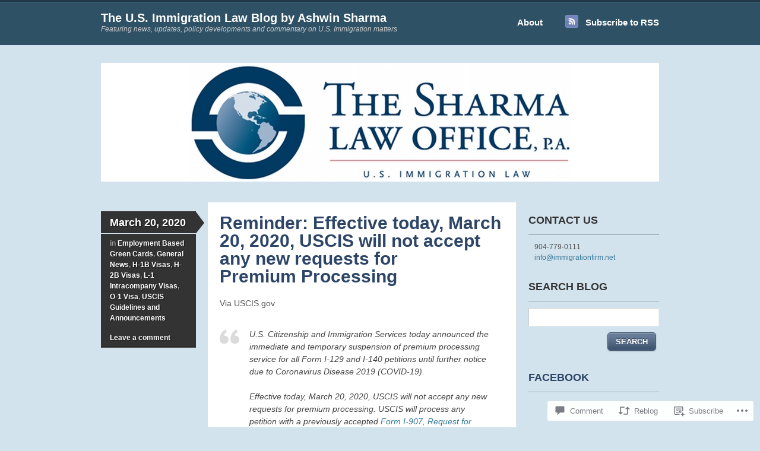

--- FILE ---
content_type: text/html; charset=UTF-8
request_url: https://ashwinsharma.com/2020/03/20/uscis-announcement-effective-today-march-20-2020-uscis-will-not-accept-any-new-requests-for-premium-processing/
body_size: 26276
content:
<!DOCTYPE html>
<!--[if IE 7]>
<html id="ie7" lang="en">
<![endif]-->
<!--[if IE 8]>
<html id="ie8" lang="en">
<![endif]-->
<!--[if IE 9]>
<html id="ie9" lang="en">
<![endif]-->
<!--[if !(IE 7) & !(IE 8) & !(IE 9)]><!-->
<html lang="en">
<!--<![endif]-->
<head>
<meta charset="UTF-8" />
<title>Reminder: Effective today, March 20, 2020, USCIS will not accept any new requests for Premium Processing | The U.S. Immigration Law Blog by Ashwin Sharma</title>
<link rel="profile" href="http://gmpg.org/xfn/11" />
<link rel="pingback" href="https://ashwinsharma.com/xmlrpc.php" />
<meta name='robots' content='max-image-preview:large' />

<!-- Async WordPress.com Remote Login -->
<script id="wpcom_remote_login_js">
var wpcom_remote_login_extra_auth = '';
function wpcom_remote_login_remove_dom_node_id( element_id ) {
	var dom_node = document.getElementById( element_id );
	if ( dom_node ) { dom_node.parentNode.removeChild( dom_node ); }
}
function wpcom_remote_login_remove_dom_node_classes( class_name ) {
	var dom_nodes = document.querySelectorAll( '.' + class_name );
	for ( var i = 0; i < dom_nodes.length; i++ ) {
		dom_nodes[ i ].parentNode.removeChild( dom_nodes[ i ] );
	}
}
function wpcom_remote_login_final_cleanup() {
	wpcom_remote_login_remove_dom_node_classes( "wpcom_remote_login_msg" );
	wpcom_remote_login_remove_dom_node_id( "wpcom_remote_login_key" );
	wpcom_remote_login_remove_dom_node_id( "wpcom_remote_login_validate" );
	wpcom_remote_login_remove_dom_node_id( "wpcom_remote_login_js" );
	wpcom_remote_login_remove_dom_node_id( "wpcom_request_access_iframe" );
	wpcom_remote_login_remove_dom_node_id( "wpcom_request_access_styles" );
}

// Watch for messages back from the remote login
window.addEventListener( "message", function( e ) {
	if ( e.origin === "https://r-login.wordpress.com" ) {
		var data = {};
		try {
			data = JSON.parse( e.data );
		} catch( e ) {
			wpcom_remote_login_final_cleanup();
			return;
		}

		if ( data.msg === 'LOGIN' ) {
			// Clean up the login check iframe
			wpcom_remote_login_remove_dom_node_id( "wpcom_remote_login_key" );

			var id_regex = new RegExp( /^[0-9]+$/ );
			var token_regex = new RegExp( /^.*|.*|.*$/ );
			if (
				token_regex.test( data.token )
				&& id_regex.test( data.wpcomid )
			) {
				// We have everything we need to ask for a login
				var script = document.createElement( "script" );
				script.setAttribute( "id", "wpcom_remote_login_validate" );
				script.src = '/remote-login.php?wpcom_remote_login=validate'
					+ '&wpcomid=' + data.wpcomid
					+ '&token=' + encodeURIComponent( data.token )
					+ '&host=' + window.location.protocol
					+ '//' + window.location.hostname
					+ '&postid=4490'
					+ '&is_singular=1';
				document.body.appendChild( script );
			}

			return;
		}

		// Safari ITP, not logged in, so redirect
		if ( data.msg === 'LOGIN-REDIRECT' ) {
			window.location = 'https://wordpress.com/log-in?redirect_to=' + window.location.href;
			return;
		}

		// Safari ITP, storage access failed, remove the request
		if ( data.msg === 'LOGIN-REMOVE' ) {
			var css_zap = 'html { -webkit-transition: margin-top 1s; transition: margin-top 1s; } /* 9001 */ html { margin-top: 0 !important; } * html body { margin-top: 0 !important; } @media screen and ( max-width: 782px ) { html { margin-top: 0 !important; } * html body { margin-top: 0 !important; } }';
			var style_zap = document.createElement( 'style' );
			style_zap.type = 'text/css';
			style_zap.appendChild( document.createTextNode( css_zap ) );
			document.body.appendChild( style_zap );

			var e = document.getElementById( 'wpcom_request_access_iframe' );
			e.parentNode.removeChild( e );

			document.cookie = 'wordpress_com_login_access=denied; path=/; max-age=31536000';

			return;
		}

		// Safari ITP
		if ( data.msg === 'REQUEST_ACCESS' ) {
			console.log( 'request access: safari' );

			// Check ITP iframe enable/disable knob
			if ( wpcom_remote_login_extra_auth !== 'safari_itp_iframe' ) {
				return;
			}

			// If we are in a "private window" there is no ITP.
			var private_window = false;
			try {
				var opendb = window.openDatabase( null, null, null, null );
			} catch( e ) {
				private_window = true;
			}

			if ( private_window ) {
				console.log( 'private window' );
				return;
			}

			var iframe = document.createElement( 'iframe' );
			iframe.id = 'wpcom_request_access_iframe';
			iframe.setAttribute( 'scrolling', 'no' );
			iframe.setAttribute( 'sandbox', 'allow-storage-access-by-user-activation allow-scripts allow-same-origin allow-top-navigation-by-user-activation' );
			iframe.src = 'https://r-login.wordpress.com/remote-login.php?wpcom_remote_login=request_access&origin=' + encodeURIComponent( data.origin ) + '&wpcomid=' + encodeURIComponent( data.wpcomid );

			var css = 'html { -webkit-transition: margin-top 1s; transition: margin-top 1s; } /* 9001 */ html { margin-top: 46px !important; } * html body { margin-top: 46px !important; } @media screen and ( max-width: 660px ) { html { margin-top: 71px !important; } * html body { margin-top: 71px !important; } #wpcom_request_access_iframe { display: block; height: 71px !important; } } #wpcom_request_access_iframe { border: 0px; height: 46px; position: fixed; top: 0; left: 0; width: 100%; min-width: 100%; z-index: 99999; background: #23282d; } ';

			var style = document.createElement( 'style' );
			style.type = 'text/css';
			style.id = 'wpcom_request_access_styles';
			style.appendChild( document.createTextNode( css ) );
			document.body.appendChild( style );

			document.body.appendChild( iframe );
		}

		if ( data.msg === 'DONE' ) {
			wpcom_remote_login_final_cleanup();
		}
	}
}, false );

// Inject the remote login iframe after the page has had a chance to load
// more critical resources
window.addEventListener( "DOMContentLoaded", function( e ) {
	var iframe = document.createElement( "iframe" );
	iframe.style.display = "none";
	iframe.setAttribute( "scrolling", "no" );
	iframe.setAttribute( "id", "wpcom_remote_login_key" );
	iframe.src = "https://r-login.wordpress.com/remote-login.php"
		+ "?wpcom_remote_login=key"
		+ "&origin=aHR0cHM6Ly9hc2h3aW5zaGFybWEuY29t"
		+ "&wpcomid=39185420"
		+ "&time=" + Math.floor( Date.now() / 1000 );
	document.body.appendChild( iframe );
}, false );
</script>
<link rel='dns-prefetch' href='//widgets.wp.com' />
<link rel='dns-prefetch' href='//s0.wp.com' />
<link rel="alternate" type="application/rss+xml" title="The U.S. Immigration Law Blog by Ashwin Sharma &raquo; Feed" href="https://ashwinsharma.com/feed/" />
<link rel="alternate" type="application/rss+xml" title="The U.S. Immigration Law Blog by Ashwin Sharma &raquo; Comments Feed" href="https://ashwinsharma.com/comments/feed/" />
<link rel="alternate" type="application/rss+xml" title="The U.S. Immigration Law Blog by Ashwin Sharma &raquo; Reminder: Effective today, March 20, 2020, USCIS will not accept any new requests for Premium&nbsp;Processing Comments Feed" href="https://ashwinsharma.com/2020/03/20/uscis-announcement-effective-today-march-20-2020-uscis-will-not-accept-any-new-requests-for-premium-processing/feed/" />
	<script type="text/javascript">
		/* <![CDATA[ */
		function addLoadEvent(func) {
			var oldonload = window.onload;
			if (typeof window.onload != 'function') {
				window.onload = func;
			} else {
				window.onload = function () {
					oldonload();
					func();
				}
			}
		}
		/* ]]> */
	</script>
	<link crossorigin='anonymous' rel='stylesheet' id='all-css-0-1' href='/_static/??-eJxtzEkKgDAMQNELWYNjcSGeRdog1Q7BpHh9UQRBXD74fDhImRQFo0DIinxeXGRYUWg222PgHCEkmz0y7OhnQasosXxUGuYC/o/ebfh+b135FMZKd02th77t1hMpiDR+&cssminify=yes' type='text/css' media='all' />
<style id='wp-emoji-styles-inline-css'>

	img.wp-smiley, img.emoji {
		display: inline !important;
		border: none !important;
		box-shadow: none !important;
		height: 1em !important;
		width: 1em !important;
		margin: 0 0.07em !important;
		vertical-align: -0.1em !important;
		background: none !important;
		padding: 0 !important;
	}
/*# sourceURL=wp-emoji-styles-inline-css */
</style>
<link crossorigin='anonymous' rel='stylesheet' id='all-css-2-1' href='/wp-content/plugins/gutenberg-core/v22.2.0/build/styles/block-library/style.css?m=1764855221i&cssminify=yes' type='text/css' media='all' />
<style id='wp-block-library-inline-css'>
.has-text-align-justify {
	text-align:justify;
}
.has-text-align-justify{text-align:justify;}

/*# sourceURL=wp-block-library-inline-css */
</style><style id='global-styles-inline-css'>
:root{--wp--preset--aspect-ratio--square: 1;--wp--preset--aspect-ratio--4-3: 4/3;--wp--preset--aspect-ratio--3-4: 3/4;--wp--preset--aspect-ratio--3-2: 3/2;--wp--preset--aspect-ratio--2-3: 2/3;--wp--preset--aspect-ratio--16-9: 16/9;--wp--preset--aspect-ratio--9-16: 9/16;--wp--preset--color--black: #000000;--wp--preset--color--cyan-bluish-gray: #abb8c3;--wp--preset--color--white: #ffffff;--wp--preset--color--pale-pink: #f78da7;--wp--preset--color--vivid-red: #cf2e2e;--wp--preset--color--luminous-vivid-orange: #ff6900;--wp--preset--color--luminous-vivid-amber: #fcb900;--wp--preset--color--light-green-cyan: #7bdcb5;--wp--preset--color--vivid-green-cyan: #00d084;--wp--preset--color--pale-cyan-blue: #8ed1fc;--wp--preset--color--vivid-cyan-blue: #0693e3;--wp--preset--color--vivid-purple: #9b51e0;--wp--preset--gradient--vivid-cyan-blue-to-vivid-purple: linear-gradient(135deg,rgb(6,147,227) 0%,rgb(155,81,224) 100%);--wp--preset--gradient--light-green-cyan-to-vivid-green-cyan: linear-gradient(135deg,rgb(122,220,180) 0%,rgb(0,208,130) 100%);--wp--preset--gradient--luminous-vivid-amber-to-luminous-vivid-orange: linear-gradient(135deg,rgb(252,185,0) 0%,rgb(255,105,0) 100%);--wp--preset--gradient--luminous-vivid-orange-to-vivid-red: linear-gradient(135deg,rgb(255,105,0) 0%,rgb(207,46,46) 100%);--wp--preset--gradient--very-light-gray-to-cyan-bluish-gray: linear-gradient(135deg,rgb(238,238,238) 0%,rgb(169,184,195) 100%);--wp--preset--gradient--cool-to-warm-spectrum: linear-gradient(135deg,rgb(74,234,220) 0%,rgb(151,120,209) 20%,rgb(207,42,186) 40%,rgb(238,44,130) 60%,rgb(251,105,98) 80%,rgb(254,248,76) 100%);--wp--preset--gradient--blush-light-purple: linear-gradient(135deg,rgb(255,206,236) 0%,rgb(152,150,240) 100%);--wp--preset--gradient--blush-bordeaux: linear-gradient(135deg,rgb(254,205,165) 0%,rgb(254,45,45) 50%,rgb(107,0,62) 100%);--wp--preset--gradient--luminous-dusk: linear-gradient(135deg,rgb(255,203,112) 0%,rgb(199,81,192) 50%,rgb(65,88,208) 100%);--wp--preset--gradient--pale-ocean: linear-gradient(135deg,rgb(255,245,203) 0%,rgb(182,227,212) 50%,rgb(51,167,181) 100%);--wp--preset--gradient--electric-grass: linear-gradient(135deg,rgb(202,248,128) 0%,rgb(113,206,126) 100%);--wp--preset--gradient--midnight: linear-gradient(135deg,rgb(2,3,129) 0%,rgb(40,116,252) 100%);--wp--preset--font-size--small: 13px;--wp--preset--font-size--medium: 20px;--wp--preset--font-size--large: 36px;--wp--preset--font-size--x-large: 42px;--wp--preset--font-family--albert-sans: 'Albert Sans', sans-serif;--wp--preset--font-family--alegreya: Alegreya, serif;--wp--preset--font-family--arvo: Arvo, serif;--wp--preset--font-family--bodoni-moda: 'Bodoni Moda', serif;--wp--preset--font-family--bricolage-grotesque: 'Bricolage Grotesque', sans-serif;--wp--preset--font-family--cabin: Cabin, sans-serif;--wp--preset--font-family--chivo: Chivo, sans-serif;--wp--preset--font-family--commissioner: Commissioner, sans-serif;--wp--preset--font-family--cormorant: Cormorant, serif;--wp--preset--font-family--courier-prime: 'Courier Prime', monospace;--wp--preset--font-family--crimson-pro: 'Crimson Pro', serif;--wp--preset--font-family--dm-mono: 'DM Mono', monospace;--wp--preset--font-family--dm-sans: 'DM Sans', sans-serif;--wp--preset--font-family--dm-serif-display: 'DM Serif Display', serif;--wp--preset--font-family--domine: Domine, serif;--wp--preset--font-family--eb-garamond: 'EB Garamond', serif;--wp--preset--font-family--epilogue: Epilogue, sans-serif;--wp--preset--font-family--fahkwang: Fahkwang, sans-serif;--wp--preset--font-family--figtree: Figtree, sans-serif;--wp--preset--font-family--fira-sans: 'Fira Sans', sans-serif;--wp--preset--font-family--fjalla-one: 'Fjalla One', sans-serif;--wp--preset--font-family--fraunces: Fraunces, serif;--wp--preset--font-family--gabarito: Gabarito, system-ui;--wp--preset--font-family--ibm-plex-mono: 'IBM Plex Mono', monospace;--wp--preset--font-family--ibm-plex-sans: 'IBM Plex Sans', sans-serif;--wp--preset--font-family--ibarra-real-nova: 'Ibarra Real Nova', serif;--wp--preset--font-family--instrument-serif: 'Instrument Serif', serif;--wp--preset--font-family--inter: Inter, sans-serif;--wp--preset--font-family--josefin-sans: 'Josefin Sans', sans-serif;--wp--preset--font-family--jost: Jost, sans-serif;--wp--preset--font-family--libre-baskerville: 'Libre Baskerville', serif;--wp--preset--font-family--libre-franklin: 'Libre Franklin', sans-serif;--wp--preset--font-family--literata: Literata, serif;--wp--preset--font-family--lora: Lora, serif;--wp--preset--font-family--merriweather: Merriweather, serif;--wp--preset--font-family--montserrat: Montserrat, sans-serif;--wp--preset--font-family--newsreader: Newsreader, serif;--wp--preset--font-family--noto-sans-mono: 'Noto Sans Mono', sans-serif;--wp--preset--font-family--nunito: Nunito, sans-serif;--wp--preset--font-family--open-sans: 'Open Sans', sans-serif;--wp--preset--font-family--overpass: Overpass, sans-serif;--wp--preset--font-family--pt-serif: 'PT Serif', serif;--wp--preset--font-family--petrona: Petrona, serif;--wp--preset--font-family--piazzolla: Piazzolla, serif;--wp--preset--font-family--playfair-display: 'Playfair Display', serif;--wp--preset--font-family--plus-jakarta-sans: 'Plus Jakarta Sans', sans-serif;--wp--preset--font-family--poppins: Poppins, sans-serif;--wp--preset--font-family--raleway: Raleway, sans-serif;--wp--preset--font-family--roboto: Roboto, sans-serif;--wp--preset--font-family--roboto-slab: 'Roboto Slab', serif;--wp--preset--font-family--rubik: Rubik, sans-serif;--wp--preset--font-family--rufina: Rufina, serif;--wp--preset--font-family--sora: Sora, sans-serif;--wp--preset--font-family--source-sans-3: 'Source Sans 3', sans-serif;--wp--preset--font-family--source-serif-4: 'Source Serif 4', serif;--wp--preset--font-family--space-mono: 'Space Mono', monospace;--wp--preset--font-family--syne: Syne, sans-serif;--wp--preset--font-family--texturina: Texturina, serif;--wp--preset--font-family--urbanist: Urbanist, sans-serif;--wp--preset--font-family--work-sans: 'Work Sans', sans-serif;--wp--preset--spacing--20: 0.44rem;--wp--preset--spacing--30: 0.67rem;--wp--preset--spacing--40: 1rem;--wp--preset--spacing--50: 1.5rem;--wp--preset--spacing--60: 2.25rem;--wp--preset--spacing--70: 3.38rem;--wp--preset--spacing--80: 5.06rem;--wp--preset--shadow--natural: 6px 6px 9px rgba(0, 0, 0, 0.2);--wp--preset--shadow--deep: 12px 12px 50px rgba(0, 0, 0, 0.4);--wp--preset--shadow--sharp: 6px 6px 0px rgba(0, 0, 0, 0.2);--wp--preset--shadow--outlined: 6px 6px 0px -3px rgb(255, 255, 255), 6px 6px rgb(0, 0, 0);--wp--preset--shadow--crisp: 6px 6px 0px rgb(0, 0, 0);}:where(.is-layout-flex){gap: 0.5em;}:where(.is-layout-grid){gap: 0.5em;}body .is-layout-flex{display: flex;}.is-layout-flex{flex-wrap: wrap;align-items: center;}.is-layout-flex > :is(*, div){margin: 0;}body .is-layout-grid{display: grid;}.is-layout-grid > :is(*, div){margin: 0;}:where(.wp-block-columns.is-layout-flex){gap: 2em;}:where(.wp-block-columns.is-layout-grid){gap: 2em;}:where(.wp-block-post-template.is-layout-flex){gap: 1.25em;}:where(.wp-block-post-template.is-layout-grid){gap: 1.25em;}.has-black-color{color: var(--wp--preset--color--black) !important;}.has-cyan-bluish-gray-color{color: var(--wp--preset--color--cyan-bluish-gray) !important;}.has-white-color{color: var(--wp--preset--color--white) !important;}.has-pale-pink-color{color: var(--wp--preset--color--pale-pink) !important;}.has-vivid-red-color{color: var(--wp--preset--color--vivid-red) !important;}.has-luminous-vivid-orange-color{color: var(--wp--preset--color--luminous-vivid-orange) !important;}.has-luminous-vivid-amber-color{color: var(--wp--preset--color--luminous-vivid-amber) !important;}.has-light-green-cyan-color{color: var(--wp--preset--color--light-green-cyan) !important;}.has-vivid-green-cyan-color{color: var(--wp--preset--color--vivid-green-cyan) !important;}.has-pale-cyan-blue-color{color: var(--wp--preset--color--pale-cyan-blue) !important;}.has-vivid-cyan-blue-color{color: var(--wp--preset--color--vivid-cyan-blue) !important;}.has-vivid-purple-color{color: var(--wp--preset--color--vivid-purple) !important;}.has-black-background-color{background-color: var(--wp--preset--color--black) !important;}.has-cyan-bluish-gray-background-color{background-color: var(--wp--preset--color--cyan-bluish-gray) !important;}.has-white-background-color{background-color: var(--wp--preset--color--white) !important;}.has-pale-pink-background-color{background-color: var(--wp--preset--color--pale-pink) !important;}.has-vivid-red-background-color{background-color: var(--wp--preset--color--vivid-red) !important;}.has-luminous-vivid-orange-background-color{background-color: var(--wp--preset--color--luminous-vivid-orange) !important;}.has-luminous-vivid-amber-background-color{background-color: var(--wp--preset--color--luminous-vivid-amber) !important;}.has-light-green-cyan-background-color{background-color: var(--wp--preset--color--light-green-cyan) !important;}.has-vivid-green-cyan-background-color{background-color: var(--wp--preset--color--vivid-green-cyan) !important;}.has-pale-cyan-blue-background-color{background-color: var(--wp--preset--color--pale-cyan-blue) !important;}.has-vivid-cyan-blue-background-color{background-color: var(--wp--preset--color--vivid-cyan-blue) !important;}.has-vivid-purple-background-color{background-color: var(--wp--preset--color--vivid-purple) !important;}.has-black-border-color{border-color: var(--wp--preset--color--black) !important;}.has-cyan-bluish-gray-border-color{border-color: var(--wp--preset--color--cyan-bluish-gray) !important;}.has-white-border-color{border-color: var(--wp--preset--color--white) !important;}.has-pale-pink-border-color{border-color: var(--wp--preset--color--pale-pink) !important;}.has-vivid-red-border-color{border-color: var(--wp--preset--color--vivid-red) !important;}.has-luminous-vivid-orange-border-color{border-color: var(--wp--preset--color--luminous-vivid-orange) !important;}.has-luminous-vivid-amber-border-color{border-color: var(--wp--preset--color--luminous-vivid-amber) !important;}.has-light-green-cyan-border-color{border-color: var(--wp--preset--color--light-green-cyan) !important;}.has-vivid-green-cyan-border-color{border-color: var(--wp--preset--color--vivid-green-cyan) !important;}.has-pale-cyan-blue-border-color{border-color: var(--wp--preset--color--pale-cyan-blue) !important;}.has-vivid-cyan-blue-border-color{border-color: var(--wp--preset--color--vivid-cyan-blue) !important;}.has-vivid-purple-border-color{border-color: var(--wp--preset--color--vivid-purple) !important;}.has-vivid-cyan-blue-to-vivid-purple-gradient-background{background: var(--wp--preset--gradient--vivid-cyan-blue-to-vivid-purple) !important;}.has-light-green-cyan-to-vivid-green-cyan-gradient-background{background: var(--wp--preset--gradient--light-green-cyan-to-vivid-green-cyan) !important;}.has-luminous-vivid-amber-to-luminous-vivid-orange-gradient-background{background: var(--wp--preset--gradient--luminous-vivid-amber-to-luminous-vivid-orange) !important;}.has-luminous-vivid-orange-to-vivid-red-gradient-background{background: var(--wp--preset--gradient--luminous-vivid-orange-to-vivid-red) !important;}.has-very-light-gray-to-cyan-bluish-gray-gradient-background{background: var(--wp--preset--gradient--very-light-gray-to-cyan-bluish-gray) !important;}.has-cool-to-warm-spectrum-gradient-background{background: var(--wp--preset--gradient--cool-to-warm-spectrum) !important;}.has-blush-light-purple-gradient-background{background: var(--wp--preset--gradient--blush-light-purple) !important;}.has-blush-bordeaux-gradient-background{background: var(--wp--preset--gradient--blush-bordeaux) !important;}.has-luminous-dusk-gradient-background{background: var(--wp--preset--gradient--luminous-dusk) !important;}.has-pale-ocean-gradient-background{background: var(--wp--preset--gradient--pale-ocean) !important;}.has-electric-grass-gradient-background{background: var(--wp--preset--gradient--electric-grass) !important;}.has-midnight-gradient-background{background: var(--wp--preset--gradient--midnight) !important;}.has-small-font-size{font-size: var(--wp--preset--font-size--small) !important;}.has-medium-font-size{font-size: var(--wp--preset--font-size--medium) !important;}.has-large-font-size{font-size: var(--wp--preset--font-size--large) !important;}.has-x-large-font-size{font-size: var(--wp--preset--font-size--x-large) !important;}.has-albert-sans-font-family{font-family: var(--wp--preset--font-family--albert-sans) !important;}.has-alegreya-font-family{font-family: var(--wp--preset--font-family--alegreya) !important;}.has-arvo-font-family{font-family: var(--wp--preset--font-family--arvo) !important;}.has-bodoni-moda-font-family{font-family: var(--wp--preset--font-family--bodoni-moda) !important;}.has-bricolage-grotesque-font-family{font-family: var(--wp--preset--font-family--bricolage-grotesque) !important;}.has-cabin-font-family{font-family: var(--wp--preset--font-family--cabin) !important;}.has-chivo-font-family{font-family: var(--wp--preset--font-family--chivo) !important;}.has-commissioner-font-family{font-family: var(--wp--preset--font-family--commissioner) !important;}.has-cormorant-font-family{font-family: var(--wp--preset--font-family--cormorant) !important;}.has-courier-prime-font-family{font-family: var(--wp--preset--font-family--courier-prime) !important;}.has-crimson-pro-font-family{font-family: var(--wp--preset--font-family--crimson-pro) !important;}.has-dm-mono-font-family{font-family: var(--wp--preset--font-family--dm-mono) !important;}.has-dm-sans-font-family{font-family: var(--wp--preset--font-family--dm-sans) !important;}.has-dm-serif-display-font-family{font-family: var(--wp--preset--font-family--dm-serif-display) !important;}.has-domine-font-family{font-family: var(--wp--preset--font-family--domine) !important;}.has-eb-garamond-font-family{font-family: var(--wp--preset--font-family--eb-garamond) !important;}.has-epilogue-font-family{font-family: var(--wp--preset--font-family--epilogue) !important;}.has-fahkwang-font-family{font-family: var(--wp--preset--font-family--fahkwang) !important;}.has-figtree-font-family{font-family: var(--wp--preset--font-family--figtree) !important;}.has-fira-sans-font-family{font-family: var(--wp--preset--font-family--fira-sans) !important;}.has-fjalla-one-font-family{font-family: var(--wp--preset--font-family--fjalla-one) !important;}.has-fraunces-font-family{font-family: var(--wp--preset--font-family--fraunces) !important;}.has-gabarito-font-family{font-family: var(--wp--preset--font-family--gabarito) !important;}.has-ibm-plex-mono-font-family{font-family: var(--wp--preset--font-family--ibm-plex-mono) !important;}.has-ibm-plex-sans-font-family{font-family: var(--wp--preset--font-family--ibm-plex-sans) !important;}.has-ibarra-real-nova-font-family{font-family: var(--wp--preset--font-family--ibarra-real-nova) !important;}.has-instrument-serif-font-family{font-family: var(--wp--preset--font-family--instrument-serif) !important;}.has-inter-font-family{font-family: var(--wp--preset--font-family--inter) !important;}.has-josefin-sans-font-family{font-family: var(--wp--preset--font-family--josefin-sans) !important;}.has-jost-font-family{font-family: var(--wp--preset--font-family--jost) !important;}.has-libre-baskerville-font-family{font-family: var(--wp--preset--font-family--libre-baskerville) !important;}.has-libre-franklin-font-family{font-family: var(--wp--preset--font-family--libre-franklin) !important;}.has-literata-font-family{font-family: var(--wp--preset--font-family--literata) !important;}.has-lora-font-family{font-family: var(--wp--preset--font-family--lora) !important;}.has-merriweather-font-family{font-family: var(--wp--preset--font-family--merriweather) !important;}.has-montserrat-font-family{font-family: var(--wp--preset--font-family--montserrat) !important;}.has-newsreader-font-family{font-family: var(--wp--preset--font-family--newsreader) !important;}.has-noto-sans-mono-font-family{font-family: var(--wp--preset--font-family--noto-sans-mono) !important;}.has-nunito-font-family{font-family: var(--wp--preset--font-family--nunito) !important;}.has-open-sans-font-family{font-family: var(--wp--preset--font-family--open-sans) !important;}.has-overpass-font-family{font-family: var(--wp--preset--font-family--overpass) !important;}.has-pt-serif-font-family{font-family: var(--wp--preset--font-family--pt-serif) !important;}.has-petrona-font-family{font-family: var(--wp--preset--font-family--petrona) !important;}.has-piazzolla-font-family{font-family: var(--wp--preset--font-family--piazzolla) !important;}.has-playfair-display-font-family{font-family: var(--wp--preset--font-family--playfair-display) !important;}.has-plus-jakarta-sans-font-family{font-family: var(--wp--preset--font-family--plus-jakarta-sans) !important;}.has-poppins-font-family{font-family: var(--wp--preset--font-family--poppins) !important;}.has-raleway-font-family{font-family: var(--wp--preset--font-family--raleway) !important;}.has-roboto-font-family{font-family: var(--wp--preset--font-family--roboto) !important;}.has-roboto-slab-font-family{font-family: var(--wp--preset--font-family--roboto-slab) !important;}.has-rubik-font-family{font-family: var(--wp--preset--font-family--rubik) !important;}.has-rufina-font-family{font-family: var(--wp--preset--font-family--rufina) !important;}.has-sora-font-family{font-family: var(--wp--preset--font-family--sora) !important;}.has-source-sans-3-font-family{font-family: var(--wp--preset--font-family--source-sans-3) !important;}.has-source-serif-4-font-family{font-family: var(--wp--preset--font-family--source-serif-4) !important;}.has-space-mono-font-family{font-family: var(--wp--preset--font-family--space-mono) !important;}.has-syne-font-family{font-family: var(--wp--preset--font-family--syne) !important;}.has-texturina-font-family{font-family: var(--wp--preset--font-family--texturina) !important;}.has-urbanist-font-family{font-family: var(--wp--preset--font-family--urbanist) !important;}.has-work-sans-font-family{font-family: var(--wp--preset--font-family--work-sans) !important;}
/*# sourceURL=global-styles-inline-css */
</style>

<style id='classic-theme-styles-inline-css'>
/*! This file is auto-generated */
.wp-block-button__link{color:#fff;background-color:#32373c;border-radius:9999px;box-shadow:none;text-decoration:none;padding:calc(.667em + 2px) calc(1.333em + 2px);font-size:1.125em}.wp-block-file__button{background:#32373c;color:#fff;text-decoration:none}
/*# sourceURL=/wp-includes/css/classic-themes.min.css */
</style>
<link crossorigin='anonymous' rel='stylesheet' id='all-css-4-1' href='/_static/??-eJx9j8sOwkAIRX/IkTZGGxfGTzHzIHVq55GBaf18aZpu1HRD4MLhAsxZ2RQZI0OoKo+195HApoKih6wZZCKg8xpHDDJ2tEQH+I/N3vXIgtOWK8b3PpLFRhmTCxIpicHXoPgpXrTHDchZ25cSaV2xNoBq3HqPCaNLBXTlFDSztz8UULFgqh8dTFiMOIu4fEnf9XLLPdza7tI07fl66oYPKzZ26Q==&cssminify=yes' type='text/css' media='all' />
<link rel='stylesheet' id='verbum-gutenberg-css-css' href='https://widgets.wp.com/verbum-block-editor/block-editor.css?ver=1738686361' media='all' />
<link crossorigin='anonymous' rel='stylesheet' id='all-css-6-1' href='/_static/??-eJyNy9sJgDAMAMCFrKG0KH6Is9gQsNpHICnF7UVcwP876GywFqWioAdlEuAWQC5ijbgnEL0TjSgywC8qEFL7GWLBL5nOWPObtrza2dtpcc678wGg/TpI&cssminify=yes' type='text/css' media='all' />
<style id='jetpack_facebook_likebox-inline-css'>
.widget_facebook_likebox {
	overflow: hidden;
}

/*# sourceURL=/wp-content/mu-plugins/jetpack-plugin/sun/modules/widgets/facebook-likebox/style.css */
</style>
<link crossorigin='anonymous' rel='stylesheet' id='all-css-8-1' href='/_static/??-eJzTLy/QTc7PK0nNK9HPLdUtyClNz8wr1i9KTcrJTwcy0/WTi5G5ekCujj52Temp+bo5+cmJJZn5eSgc3bScxMwikFb7XFtDE1NLExMLc0OTLACohS2q&cssminify=yes' type='text/css' media='all' />
<link crossorigin='anonymous' rel='stylesheet' id='print-css-9-1' href='/wp-content/mu-plugins/global-print/global-print.css?m=1465851035i&cssminify=yes' type='text/css' media='print' />
<style id='jetpack-global-styles-frontend-style-inline-css'>
:root { --font-headings: unset; --font-base: unset; --font-headings-default: -apple-system,BlinkMacSystemFont,"Segoe UI",Roboto,Oxygen-Sans,Ubuntu,Cantarell,"Helvetica Neue",sans-serif; --font-base-default: -apple-system,BlinkMacSystemFont,"Segoe UI",Roboto,Oxygen-Sans,Ubuntu,Cantarell,"Helvetica Neue",sans-serif;}
/*# sourceURL=jetpack-global-styles-frontend-style-inline-css */
</style>
<link crossorigin='anonymous' rel='stylesheet' id='all-css-12-1' href='/_static/??-eJyNjcsKAjEMRX/IGtQZBxfip0hMS9sxTYppGfx7H7gRN+7ugcs5sFRHKi1Ig9Jd5R6zGMyhVaTrh8G6QFHfORhYwlvw6P39PbPENZmt4G/ROQuBKWVkxxrVvuBH1lIoz2waILJekF+HUzlupnG3nQ77YZwfuRJIaQ==&cssminify=yes' type='text/css' media='all' />
<script type="text/javascript" id="jetpack_related-posts-js-extra">
/* <![CDATA[ */
var related_posts_js_options = {"post_heading":"h4"};
//# sourceURL=jetpack_related-posts-js-extra
/* ]]> */
</script>
<script type="text/javascript" id="wpcom-actionbar-placeholder-js-extra">
/* <![CDATA[ */
var actionbardata = {"siteID":"39185420","postID":"4490","siteURL":"https://ashwinsharma.com","xhrURL":"https://ashwinsharma.com/wp-admin/admin-ajax.php","nonce":"a1fa0fa1af","isLoggedIn":"","statusMessage":"","subsEmailDefault":"instantly","proxyScriptUrl":"https://s0.wp.com/wp-content/js/wpcom-proxy-request.js?m=1513050504i&amp;ver=20211021","shortlink":"https://wp.me/p2EpUU-1aq","i18n":{"followedText":"New posts from this site will now appear in your \u003Ca href=\"https://wordpress.com/reader\"\u003EReader\u003C/a\u003E","foldBar":"Collapse this bar","unfoldBar":"Expand this bar","shortLinkCopied":"Shortlink copied to clipboard."}};
//# sourceURL=wpcom-actionbar-placeholder-js-extra
/* ]]> */
</script>
<script type="text/javascript" id="jetpack-mu-wpcom-settings-js-before">
/* <![CDATA[ */
var JETPACK_MU_WPCOM_SETTINGS = {"assetsUrl":"https://s0.wp.com/wp-content/mu-plugins/jetpack-mu-wpcom-plugin/sun/jetpack_vendor/automattic/jetpack-mu-wpcom/src/build/"};
//# sourceURL=jetpack-mu-wpcom-settings-js-before
/* ]]> */
</script>
<script crossorigin='anonymous' type='text/javascript'  src='/_static/??/wp-content/mu-plugins/jetpack-plugin/sun/_inc/build/related-posts/related-posts.min.js,/wp-content/js/rlt-proxy.js?m=1755011788j'></script>
<script type="text/javascript" id="rlt-proxy-js-after">
/* <![CDATA[ */
	rltInitialize( {"token":null,"iframeOrigins":["https:\/\/widgets.wp.com"]} );
//# sourceURL=rlt-proxy-js-after
/* ]]> */
</script>
<link rel="EditURI" type="application/rsd+xml" title="RSD" href="https://wwwdotashwinsharmadotcom.wordpress.com/xmlrpc.php?rsd" />
<meta name="generator" content="WordPress.com" />
<link rel="canonical" href="https://ashwinsharma.com/2020/03/20/uscis-announcement-effective-today-march-20-2020-uscis-will-not-accept-any-new-requests-for-premium-processing/" />
<link rel='shortlink' href='https://wp.me/p2EpUU-1aq' />
<link rel="alternate" type="application/json+oembed" href="https://public-api.wordpress.com/oembed/?format=json&amp;url=https%3A%2F%2Fashwinsharma.com%2F2020%2F03%2F20%2Fuscis-announcement-effective-today-march-20-2020-uscis-will-not-accept-any-new-requests-for-premium-processing%2F&amp;for=wpcom-auto-discovery" /><link rel="alternate" type="application/xml+oembed" href="https://public-api.wordpress.com/oembed/?format=xml&amp;url=https%3A%2F%2Fashwinsharma.com%2F2020%2F03%2F20%2Fuscis-announcement-effective-today-march-20-2020-uscis-will-not-accept-any-new-requests-for-premium-processing%2F&amp;for=wpcom-auto-discovery" />
<!-- Jetpack Open Graph Tags -->
<meta property="og:type" content="article" />
<meta property="og:title" content="Reminder: Effective today, March 20, 2020, USCIS will not accept any new requests for Premium Processing" />
<meta property="og:url" content="https://ashwinsharma.com/2020/03/20/uscis-announcement-effective-today-march-20-2020-uscis-will-not-accept-any-new-requests-for-premium-processing/" />
<meta property="og:description" content="Via USCIS.gov U.S. Citizenship and Immigration Services today announced the immediate and temporary suspension of premium processing service for all Form I-129 and I-140 petitions until further not…" />
<meta property="article:published_time" content="2020-03-20T18:41:47+00:00" />
<meta property="article:modified_time" content="2020-03-20T18:43:20+00:00" />
<meta property="og:site_name" content="The U.S. Immigration Law Blog by Ashwin Sharma" />
<meta property="og:image" content="https://secure.gravatar.com/blavatar/9c987c241da247a421e3b0201411af7ec23fd0f592d8357cf9a637a9de17cc0a?s=200&#038;ts=1768123228" />
<meta property="og:image:width" content="200" />
<meta property="og:image:height" content="200" />
<meta property="og:image:alt" content="" />
<meta property="og:locale" content="en_US" />
<meta property="article:publisher" content="https://www.facebook.com/WordPresscom" />
<meta name="twitter:text:title" content="Reminder: Effective today, March 20, 2020, USCIS will not accept any new requests for Premium&nbsp;Processing" />
<meta name="twitter:image" content="https://secure.gravatar.com/blavatar/9c987c241da247a421e3b0201411af7ec23fd0f592d8357cf9a637a9de17cc0a?s=240" />
<meta name="twitter:card" content="summary" />

<!-- End Jetpack Open Graph Tags -->
<link rel="shortcut icon" type="image/x-icon" href="https://secure.gravatar.com/blavatar/9c987c241da247a421e3b0201411af7ec23fd0f592d8357cf9a637a9de17cc0a?s=32" sizes="16x16" />
<link rel="icon" type="image/x-icon" href="https://secure.gravatar.com/blavatar/9c987c241da247a421e3b0201411af7ec23fd0f592d8357cf9a637a9de17cc0a?s=32" sizes="16x16" />
<link rel="apple-touch-icon" href="https://secure.gravatar.com/blavatar/9c987c241da247a421e3b0201411af7ec23fd0f592d8357cf9a637a9de17cc0a?s=114" />
<link rel='openid.server' href='https://ashwinsharma.com/?openidserver=1' />
<link rel='openid.delegate' href='https://ashwinsharma.com/' />
<link rel="search" type="application/opensearchdescription+xml" href="https://ashwinsharma.com/osd.xml" title="The U.S. Immigration Law Blog by Ashwin Sharma" />
<link rel="search" type="application/opensearchdescription+xml" href="https://s1.wp.com/opensearch.xml" title="WordPress.com" />
<meta name="theme-color" content="#d3e3ed" />
		<style type="text/css">
			.recentcomments a {
				display: inline !important;
				padding: 0 !important;
				margin: 0 !important;
			}

			table.recentcommentsavatartop img.avatar, table.recentcommentsavatarend img.avatar {
				border: 0px;
				margin: 0;
			}

			table.recentcommentsavatartop a, table.recentcommentsavatarend a {
				border: 0px !important;
				background-color: transparent !important;
			}

			td.recentcommentsavatarend, td.recentcommentsavatartop {
				padding: 0px 0px 1px 0px;
				margin: 0px;
			}

			td.recentcommentstextend {
				border: none !important;
				padding: 0px 0px 2px 10px;
			}

			.rtl td.recentcommentstextend {
				padding: 0px 10px 2px 0px;
			}

			td.recentcommentstexttop {
				border: none;
				padding: 0px 0px 0px 10px;
			}

			.rtl td.recentcommentstexttop {
				padding: 0px 10px 0px 0px;
			}
		</style>
		<meta name="description" content="Via USCIS.gov U.S. Citizenship and Immigration Services today announced the immediate and temporary suspension of premium processing service for all Form I-129 and I-140 petitions until further notice due to Coronavirus Disease 2019 (COVID-19). Effective today, March 20, 2020, USCIS will not accept any new requests for premium processing. USCIS will process any petition with&hellip;" />
<style type="text/css" id="custom-background-css">
body.custom-background { background-color: #d3e3ed; }
</style>
	<style type="text/css" id="custom-colors-css">#header {
	background-image: none;
	border-top: 1px solid #454545;
}
#header .col-full {
	margin-top: -4px;
}
#wrapper {
	border-top: 3px solid #171717;
}
.nav a:link, .nav a:visited {
	text-shadow: none;
}
#footer-secondary .footer-secondary-headings .bg {
	background-image: none;
}
#logo .site-title a, #navigation ul.rss li a, .nav a:link, .nav a:visited { color: #FFFFFF;}
.nav li:hover > a, .nav a:hover, .nav li.current_page_item a:link, .nav li.current_page_item a:visited, .nav li.current_page_ancestor a:link, .nav li.current_page_ancestor a:visited, .nav li.current-menu-item a:link, .nav li.current-menu-item a:visited, .nav li.current-menu-ancestor a:link, .nav li.current-menu-ancestor a:visited { color: #FFFFFF;}
#logo .site-description { color: #C9C9C9;}
.widget h3 { color: #333333;}
#footer-secondary .footer-secondary-headings { background-color: #333333;}
#footer-secondary a, #footer-secondary #sticky-posts .sticky-post h4 a, #footer-secondary #sticky-posts .sticky-post .more { color: #333333;}
.widget ul li a { color: #515151;}
#footer-secondary { color: #3F3F3F;}
body { background-color: #d3e3ed;}
#infinite-handle span { background-color: #112530;}
#infinite-handle span { background-color: #0C1D26;}
#infinite-handle span { color: #d3e3ed;}
.infinite-scroll .infinite-loader { color: #112530;}
#footer-secondary, #footer { background-color: #8BB5CF;}
#header { background-color: #2E5165;}
#header { border-top-color: #3D6A84;}
#wrapper { border-top-color: #203845;}
.nav li:hover > a,.nav a:hover,.nav li.current_page_item a:link,.nav li.current_page_item a:visited,.nav li.current_page_ancestor a:link,.nav li.current_page_ancestor a:visited,.nav li.current-menu-item a:link,.nav li.current-menu-item a:visited,.nav li.current-menu-ancestor a:link,.nav li.current-menu-ancestor a:visited { background-color: #0f6479;}
.nav ul { background-color: #0f6479;}
a:link,a:visited, .widget_twitter ul li a, .widget_rss ul li a, .widget_tag_cloud a:hover { color: #347697;}
.post .title a:link,.post .title a:visited, .post .title a:hover { color: #35799B;}
#footer a { color: #2A617D;}
.archive_header .catrss a { color: #2A617D;}
</style>
<link crossorigin='anonymous' rel='stylesheet' id='all-css-0-3' href='/_static/??-eJyNzMsKAjEMheEXshPqBXUhPoo4bRgytmkwCYNvbwdm487d+eDwwyIhNTZkg+pBik/ECjOaPNNrM6gzPIgTjE4ld46a3iRGrX9/NFTiIanu4O9wbdkLKiyUJzQFaxKkaV9qn4Jr7V5v8Xw6XC/xGPfzF4aPQ7Q=&cssminify=yes' type='text/css' media='all' />
</head>

<body class="wp-singular post-template-default single single-post postid-4490 single-format-standard custom-background wp-theme-pubskeptical customizer-styles-applied jetpack-reblog-enabled">
<div id="wrapper">
		<div id="header">
 		<div class="col-full">
			<div id="logo">
								<span class="site-title">
					<a href="https://ashwinsharma.com/" title="The U.S. Immigration Law Blog by Ashwin Sharma" rel="home">The U.S. Immigration Law Blog by Ashwin Sharma</a>
				</span>
				<span class="site-description">Featuring news, updates, policy developments and commentary on U.S. Immigration matters</span>
			</div><!-- /#logo -->

			<div id="navigation">
					<ul id="main-nav" class="nav fl">
		<li class="page_item page-item-2"><a href="https://ashwinsharma.com/about/">About</a></li>
	</ul>
								<ul class="rss fr">
					<li class="sub-rss"><a href="https://ashwinsharma.com/feed/">Subscribe to RSS</a></li>
				</ul>
							</div><!-- /#navigation -->
		</div><!-- /.col-full -->
	</div><!-- /#header -->
		<div id="header-image">
		<a href="https://ashwinsharma.com/" title="The U.S. Immigration Law Blog by Ashwin Sharma" rel="home"><img src="https://ashwinsharma.com/wp-content/uploads/2012/08/wordpress-logo41.jpg" width="940" height="200" alt="" /></a>
	</div>
	
	<div id="content" class="col-full">
		<div id="main" class="col-left">
		
			<div id="post-4490" class="post-4490 post type-post status-publish format-standard hentry category-employment-based-green-cards category-general-news category-h-1b-visas category-h-2b-visas category-l-1-intracompany-visas category-o-1-visa category-uscis-guidelines-and-announcements tag-e-2 tag-h-1b tag-i-129 tag-i-140 tag-l-1 tag-o-1 tag-premium-processing tag-uscis">

	<div class="post-meta col-left">
			<a href="https://ashwinsharma.com/2020/03/20/uscis-announcement-effective-today-march-20-2020-uscis-will-not-accept-any-new-requests-for-premium-processing/" title="Permalink to Reminder: Effective today, March 20, 2020, USCIS will not accept any new requests for Premium&nbsp;Processing" rel="bookmark" class="date-link">
		<span class="post-date">
			March 20, 2020			<span class="bg">&nbsp;</span>
		</span>
	</a>
	<ul>
		
					<li class="post-category">in <a href="https://ashwinsharma.com/category/employment-based-green-cards/" rel="category tag">Employment Based Green Cards</a>, <a href="https://ashwinsharma.com/category/general-news/" rel="category tag">General News</a>, <a href="https://ashwinsharma.com/category/h-1b-visas/" rel="category tag">H-1B Visas</a>, <a href="https://ashwinsharma.com/category/h-2b-visas/" rel="category tag">H-2B Visas</a>, <a href="https://ashwinsharma.com/category/l-1-intracompany-visas/" rel="category tag">L-1 Intracompany Visas</a>, <a href="https://ashwinsharma.com/category/o-1-visa/" rel="category tag">O-1 Visa</a>, <a href="https://ashwinsharma.com/category/uscis-guidelines-and-announcements/" rel="category tag">USCIS Guidelines and Announcements</a></li>
		
					<li class="comments"><a href="https://ashwinsharma.com/2020/03/20/uscis-announcement-effective-today-march-20-2020-uscis-will-not-accept-any-new-requests-for-premium-processing/#respond">Leave a comment</a></li>
		
			</ul>
	</div><!-- /.meta -->

	<div class="middle col-left clearfix">
		<h1 class="title">
					Reminder: Effective today, March 20, 2020, USCIS will not accept any new requests for Premium&nbsp;Processing				</h1>

		
		<div class="entry clearfix">
			<p>Via USCIS.gov</p>
<blockquote><p>U.S. Citizenship and Immigration Services today announced the immediate and temporary suspension of premium processing service for all Form I-129 and I-140 petitions until further notice due to Coronavirus Disease 2019 (COVID-19).</p>
<p>Effective today, March 20, 2020, USCIS will not accept any new requests for premium processing. USCIS will process any petition with a previously accepted <a href="https://lnks.gd/l/eyJhbGciOiJIUzI1NiJ9.eyJidWxsZXRpbl9saW5rX2lkIjoxMDAsInVyaSI6ImJwMjpjbGljayIsImJ1bGxldGluX2lkIjoiMjAyMDAzMjAuMTkwNjgxMTEiLCJ1cmwiOiJodHRwczovL3d3dy51c2Npcy5nb3YvaS05MDcifQ.GZWzDsD3stZtbhULuyRW3UK5cLYAcWdQZHXzC5k9-Yg/br/76407647273-l" target="_blank" rel="noopener">Form I-907, Request for Premium Processing Service</a>, in accordance with the premium processing service criteria. However, we will not be able to send notices using pre-paid envelopes. We will only send batch-printed notices. Petitioners who have already filed a <a href="https://lnks.gd/l/eyJhbGciOiJIUzI1NiJ9.eyJidWxsZXRpbl9saW5rX2lkIjoxMDEsInVyaSI6ImJwMjpjbGljayIsImJ1bGxldGluX2lkIjoiMjAyMDAzMjAuMTkwNjgxMTEiLCJ1cmwiOiJodHRwczovL3d3dy51c2Npcy5nb3YvaS0xMjkifQ.S6abxJ91sOKNIbkD0ygynIyGaVqKof0mLVCjCbWhcTY/br/76407647273-l" target="_blank" rel="noopener">Form I-129, Petition for a Nonimmigrant Worker</a>, or <a href="https://lnks.gd/l/eyJhbGciOiJIUzI1NiJ9.eyJidWxsZXRpbl9saW5rX2lkIjoxMDIsInVyaSI6ImJwMjpjbGljayIsImJ1bGxldGluX2lkIjoiMjAyMDAzMjAuMTkwNjgxMTEiLCJ1cmwiOiJodHRwczovL3d3dy51c2Npcy5nb3YvaS0xNDAifQ.F958wdx1pF584nO3EUolHbRMMpL73m-oXjU-c-VUQnY/br/76407647273-l" target="_blank" rel="noopener">Form I-140, Immigrant Petition for Alien Workers</a>, using the premium processing service and who receive no agency action on their case within the 15-calendar-day period will receive a refund, consistent with 8 CFR 103.7(e). We will notify the public with a confirmed date for resuming premium processing.</p>
<p>USCIS will reject the I-907 and return the $1,440 filing fee for all petitions requesting premium processing that were mailed before March 20 but not yet accepted.</p>
<p>This temporary suspension includes petitions filed for the following categories:</p>
<ul>
<li><strong>I-129:</strong> E-1, E-2, H-1B, H-2B, H-3, L-1A, L-1B, LZ, O-1, O-2, P-1, P-1S, P-2, P-2S, P-3, P-3S, Q-1, R-1, TN-1 and TN-2.</li>
<li><strong>I-140: </strong>EB-1, EB-2 and EB-3.</li>
</ul>
<p>This includes new premium processing requests for all H-1B petitions, including H-1B cap-subject petitions for fiscal year 2021, petitions from previous fiscal years, and all H-1B petitions that are exempt from the cap. USCIS previously <a href="https://lnks.gd/l/eyJhbGciOiJIUzI1NiJ9.[base64].sd6Qe7z06WNbN6edMk7XMpUF_RHHzUoSAxIrnRhW39w/br/76407647273-l" target="_blank" rel="noopener">announced</a> the temporary suspension of premium processing for FY 2021 cap-subject petitions and tentative dates for resumption of premium processing service. This announcement expands upon and supersedes the previous announcement.</p>
<p>For current Form I-129 and I-140 processing times, visit the <a href="https://lnks.gd/l/eyJhbGciOiJIUzI1NiJ9.eyJidWxsZXRpbl9saW5rX2lkIjoxMDQsInVyaSI6ImJwMjpjbGljayIsImJ1bGxldGluX2lkIjoiMjAyMDAzMjAuMTkwNjgxMTEiLCJ1cmwiOiJodHRwczovL2Vnb3YudXNjaXMuZ292L3Byb2Nlc3NpbmctdGltZXMvIn0.zi3d9Jzoi3kELx2eJJf1pVIMhbUFYnvyotY-y_DAbks/br/76407647273-l" target="_blank" rel="noopener">Check Case Processing Times page</a> and the <a href="https://lnks.gd/l/eyJhbGciOiJIUzI1NiJ9.[base64].w1kAn9Dt3YAT1eLhxr1tyQMXueGTUBU4BAhEoLbjbgw/br/76407647273-l" target="_blank" rel="noopener">H-1B page</a> on the USCIS website.</p></blockquote>
<div id="m_-5598580030051742751mail_footer"></div>
<div id="jp-post-flair" class="sharedaddy sd-like-enabled sd-sharing-enabled"><div class="sharedaddy sd-sharing-enabled"><div class="robots-nocontent sd-block sd-social sd-social-icon-text sd-sharing"><h3 class="sd-title">Share this:</h3><div class="sd-content"><ul><li class="share-print"><a rel="nofollow noopener noreferrer"
				data-shared="sharing-print-4490"
				class="share-print sd-button share-icon"
				href="https://ashwinsharma.com/2020/03/20/uscis-announcement-effective-today-march-20-2020-uscis-will-not-accept-any-new-requests-for-premium-processing/#print?share=print"
				target="_blank"
				aria-labelledby="sharing-print-4490"
				>
				<span id="sharing-print-4490" hidden>Click to print (Opens in new window)</span>
				<span>Print</span>
			</a></li><li class="share-email"><a rel="nofollow noopener noreferrer"
				data-shared="sharing-email-4490"
				class="share-email sd-button share-icon"
				href="mailto:?subject=%5BShared%20Post%5D%20Reminder%3A%20Effective%20today%2C%20March%2020%2C%202020%2C%20USCIS%20will%20not%20accept%20any%20new%20requests%20for%20Premium%20Processing&#038;body=https%3A%2F%2Fashwinsharma.com%2F2020%2F03%2F20%2Fuscis-announcement-effective-today-march-20-2020-uscis-will-not-accept-any-new-requests-for-premium-processing%2F&#038;share=email"
				target="_blank"
				aria-labelledby="sharing-email-4490"
				data-email-share-error-title="Do you have email set up?" data-email-share-error-text="If you&#039;re having problems sharing via email, you might not have email set up for your browser. You may need to create a new email yourself." data-email-share-nonce="e598de667a" data-email-share-track-url="https://ashwinsharma.com/2020/03/20/uscis-announcement-effective-today-march-20-2020-uscis-will-not-accept-any-new-requests-for-premium-processing/?share=email">
				<span id="sharing-email-4490" hidden>Click to email a link to a friend (Opens in new window)</span>
				<span>Email</span>
			</a></li><li class="share-twitter"><a rel="nofollow noopener noreferrer"
				data-shared="sharing-twitter-4490"
				class="share-twitter sd-button share-icon"
				href="https://ashwinsharma.com/2020/03/20/uscis-announcement-effective-today-march-20-2020-uscis-will-not-accept-any-new-requests-for-premium-processing/?share=twitter"
				target="_blank"
				aria-labelledby="sharing-twitter-4490"
				>
				<span id="sharing-twitter-4490" hidden>Click to share on X (Opens in new window)</span>
				<span>X</span>
			</a></li><li class="share-facebook"><a rel="nofollow noopener noreferrer"
				data-shared="sharing-facebook-4490"
				class="share-facebook sd-button share-icon"
				href="https://ashwinsharma.com/2020/03/20/uscis-announcement-effective-today-march-20-2020-uscis-will-not-accept-any-new-requests-for-premium-processing/?share=facebook"
				target="_blank"
				aria-labelledby="sharing-facebook-4490"
				>
				<span id="sharing-facebook-4490" hidden>Click to share on Facebook (Opens in new window)</span>
				<span>Facebook</span>
			</a></li><li class="share-linkedin"><a rel="nofollow noopener noreferrer"
				data-shared="sharing-linkedin-4490"
				class="share-linkedin sd-button share-icon"
				href="https://ashwinsharma.com/2020/03/20/uscis-announcement-effective-today-march-20-2020-uscis-will-not-accept-any-new-requests-for-premium-processing/?share=linkedin"
				target="_blank"
				aria-labelledby="sharing-linkedin-4490"
				>
				<span id="sharing-linkedin-4490" hidden>Click to share on LinkedIn (Opens in new window)</span>
				<span>LinkedIn</span>
			</a></li><li class="share-end"></li></ul></div></div></div><div class='sharedaddy sd-block sd-like jetpack-likes-widget-wrapper jetpack-likes-widget-unloaded' id='like-post-wrapper-39185420-4490-69636b5c4ff46' data-src='//widgets.wp.com/likes/index.html?ver=20260111#blog_id=39185420&amp;post_id=4490&amp;origin=wwwdotashwinsharmadotcom.wordpress.com&amp;obj_id=39185420-4490-69636b5c4ff46&amp;domain=ashwinsharma.com' data-name='like-post-frame-39185420-4490-69636b5c4ff46' data-title='Like or Reblog'><div class='likes-widget-placeholder post-likes-widget-placeholder' style='height: 55px;'><span class='button'><span>Like</span></span> <span class='loading'>Loading...</span></div><span class='sd-text-color'></span><a class='sd-link-color'></a></div>
<div id='jp-relatedposts' class='jp-relatedposts' >
	<h3 class="jp-relatedposts-headline"><em>Related</em></h3>
</div></div>					</div><!-- .entry -->
		<p class="tags">Tags: <a href="https://ashwinsharma.com/tag/e-2/" rel="tag">E-2</a>, <a href="https://ashwinsharma.com/tag/h-1b/" rel="tag">H-1B</a>, <a href="https://ashwinsharma.com/tag/i-129/" rel="tag">I-129</a>, <a href="https://ashwinsharma.com/tag/i-140/" rel="tag">I-140</a>, <a href="https://ashwinsharma.com/tag/l-1/" rel="tag">L-1</a>, <a href="https://ashwinsharma.com/tag/o-1/" rel="tag">O-1</a>, <a href="https://ashwinsharma.com/tag/premium-processing/" rel="tag">Premium Processing</a>, <a href="https://ashwinsharma.com/tag/uscis/" rel="tag">USCIS</a></p>			</div><!-- /.middle -->
	<div class="fix"></div>
</div><!-- /.post -->
			<div class="nav-entries">
				<div class="nav-prev fl"><a href="https://ashwinsharma.com/2020/03/16/ashwin-sharma-quoted-by-the-times-of-india-on-h-1b-workers-ability-to-work-from-home-during-the-covid19-outbreak/" rel="prev">&laquo; Previous post</a></div>
				<div class="nav-next fr"><a href="https://ashwinsharma.com/2020/03/20/uscis-announces-flexibility-in-submitting-required-signatures-during-covid-19-national-emergency/" rel="next">Next post &raquo;</a></div>
				<div class="fix"></div>
			</div>

				<div id="comments">
	
	
		<div id="respond" class="comment-respond">
		<h3 id="reply-title" class="comment-reply-title">Leave a comment <small><a rel="nofollow" id="cancel-comment-reply-link" href="/2020/03/20/uscis-announcement-effective-today-march-20-2020-uscis-will-not-accept-any-new-requests-for-premium-processing/#respond" style="display:none;">Cancel reply</a></small></h3><form action="https://ashwinsharma.com/wp-comments-post.php" method="post" id="commentform" class="comment-form">


<div class="comment-form__verbum transparent"></div><div class="verbum-form-meta"><input type='hidden' name='comment_post_ID' value='4490' id='comment_post_ID' />
<input type='hidden' name='comment_parent' id='comment_parent' value='0' />

			<input type="hidden" name="highlander_comment_nonce" id="highlander_comment_nonce" value="5954d6bc4d" />
			<input type="hidden" name="verbum_show_subscription_modal" value="" /></div><p style="display: none;"><input type="hidden" id="akismet_comment_nonce" name="akismet_comment_nonce" value="8b99020ab0" /></p><p style="display: none !important;" class="akismet-fields-container" data-prefix="ak_"><label>&#916;<textarea name="ak_hp_textarea" cols="45" rows="8" maxlength="100"></textarea></label><input type="hidden" id="ak_js_1" name="ak_js" value="183"/><script type="text/javascript">
/* <![CDATA[ */
document.getElementById( "ak_js_1" ).setAttribute( "value", ( new Date() ).getTime() );
/* ]]> */
</script>
</p></form>	</div><!-- #respond -->
	
</div><!-- #comments -->
				</div><!-- /#main -->

	<div id="sidebar" class="col-right">
		<div id="text-3" class="widget widget_text"><h3>Contact US</h3>			<div class="textwidget"><p>904-779-0111<br />
<a href="mailto:info@immigrationfirm.net?subject=Immigration Query">info@immigrationfirm.net</a></p>
</div>
		</div><div id="search-2" class="widget widget_search"><h3>Search Blog</h3><form role="search" method="get" id="searchform" class="searchform" action="https://ashwinsharma.com/">
				<div>
					<label class="screen-reader-text" for="s">Search for:</label>
					<input type="text" value="" name="s" id="s" />
					<input type="submit" id="searchsubmit" value="Search" />
				</div>
			</form></div><div id="facebook-likebox-2" class="widget widget_facebook_likebox"><h3><a href="https://www.facebook.com/pages/Sharma-Moore-PA/168664013181902">Facebook</a></h3>		<div id="fb-root"></div>
		<div class="fb-page" data-href="https://www.facebook.com/pages/Sharma-Moore-PA/168664013181902" data-width="200"  data-height="130" data-hide-cover="false" data-show-facepile="false" data-tabs="false" data-hide-cta="false" data-small-header="false">
		<div class="fb-xfbml-parse-ignore"><blockquote cite="https://www.facebook.com/pages/Sharma-Moore-PA/168664013181902"><a href="https://www.facebook.com/pages/Sharma-Moore-PA/168664013181902">Facebook</a></blockquote></div>
		</div>
		</div><div id="blog_subscription-2" class="widget widget_blog_subscription jetpack_subscription_widget"><h3><label for="subscribe-field">Subscribe for Email Updates</label></h3>

			<div class="wp-block-jetpack-subscriptions__container">
			<form
				action="https://subscribe.wordpress.com"
				method="post"
				accept-charset="utf-8"
				data-blog="39185420"
				data-post_access_level="everybody"
				id="subscribe-blog"
			>
				<p>Enter your email address to follow this blog and receive notifications of new posts by email.</p>
				<p id="subscribe-email">
					<label
						id="subscribe-field-label"
						for="subscribe-field"
						class="screen-reader-text"
					>
						Email Address:					</label>

					<input
							type="email"
							name="email"
							autocomplete="email"
							
							style="width: 95%; padding: 1px 10px"
							placeholder="Email Address"
							value=""
							id="subscribe-field"
							required
						/>				</p>

				<p id="subscribe-submit"
									>
					<input type="hidden" name="action" value="subscribe"/>
					<input type="hidden" name="blog_id" value="39185420"/>
					<input type="hidden" name="source" value="https://ashwinsharma.com/2020/03/20/uscis-announcement-effective-today-march-20-2020-uscis-will-not-accept-any-new-requests-for-premium-processing/"/>
					<input type="hidden" name="sub-type" value="widget"/>
					<input type="hidden" name="redirect_fragment" value="subscribe-blog"/>
					<input type="hidden" id="_wpnonce" name="_wpnonce" value="5e20022b2d" />					<button type="submit"
													class="wp-block-button__link"
																	>
						Subscribe					</button>
				</p>
			</form>
						</div>
			
</div><div id="categories-2" class="widget widget_categories"><h3>Post Categories</h3>
			<ul>
					<li class="cat-item cat-item-282917"><a href="https://ashwinsharma.com/category/aila/">AILA</a> (82)
</li>
	<li class="cat-item cat-item-2720665"><a href="https://ashwinsharma.com/category/articles-and-commentaries/">Articles and Commentaries</a> (248)
</li>
	<li class="cat-item cat-item-105444274"><a href="https://ashwinsharma.com/category/asylum-and-refugee-status/">Asylum and Refugee Status</a> (11)
</li>
	<li class="cat-item cat-item-105444327"><a href="https://ashwinsharma.com/category/b1-and-b2-visitor-visas/">B1 and B2 Visitor Visas</a> (9)
</li>
	<li class="cat-item cat-item-14192325"><a href="https://ashwinsharma.com/category/citizenship-and-naturalization/">Citizenship and Naturalization</a> (44)
</li>
	<li class="cat-item cat-item-105444218"><a href="https://ashwinsharma.com/category/consulate-news/">Consulate News</a> (24)
</li>
	<li class="cat-item cat-item-4169304"><a href="https://ashwinsharma.com/category/customs-and-border-protection/">Customs and Border Protection</a> (8)
</li>
	<li class="cat-item cat-item-110170966"><a href="https://ashwinsharma.com/category/daca-deferred-action-for-certain-childhood-arrivals/">DACA &#8211; Deferred Action for Certain Childhood Arrivals</a> (19)
</li>
	<li class="cat-item cat-item-54422"><a href="https://ashwinsharma.com/category/department-of-homeland-security/">Department of Homeland Security</a> (62)
</li>
	<li class="cat-item cat-item-1595385"><a href="https://ashwinsharma.com/category/department-of-labor/">Department of Labor</a> (22)
</li>
	<li class="cat-item cat-item-39642505"><a href="https://ashwinsharma.com/category/detention-and-removal/">Detention and Removal</a> (54)
</li>
	<li class="cat-item cat-item-22304781"><a href="https://ashwinsharma.com/category/diversity-lottery/">Diversity Lottery</a> (8)
</li>
	<li class="cat-item cat-item-75270732"><a href="https://ashwinsharma.com/category/e-2-visas/">E-2 Visas</a> (12)
</li>
	<li class="cat-item cat-item-105444223"><a href="https://ashwinsharma.com/category/e-3-visas/">E-3 Visas</a> (11)
</li>
	<li class="cat-item cat-item-33001026"><a href="https://ashwinsharma.com/category/employment-based-green-cards/">Employment Based Green Cards</a> (144)
</li>
	<li class="cat-item cat-item-537150"><a href="https://ashwinsharma.com/category/executive-order/">Executive Order</a> (25)
</li>
	<li class="cat-item cat-item-105444221"><a href="https://ashwinsharma.com/category/f-1-and-sevis-news/">F-1 and SEVIS News</a> (47)
</li>
	<li class="cat-item cat-item-54937602"><a href="https://ashwinsharma.com/category/family-based-green-cards/">Family Based Green Cards</a> (32)
</li>
	<li class="cat-item cat-item-50127199"><a href="https://ashwinsharma.com/category/florida-criminal-law/">Florida Criminal Law</a> (1)
</li>
	<li class="cat-item cat-item-1580"><a href="https://ashwinsharma.com/category/general-news/">General News</a> (725)
</li>
	<li class="cat-item cat-item-1801763"><a href="https://ashwinsharma.com/category/h-1b-visas/">H-1B Visas</a> (349)
</li>
	<li class="cat-item cat-item-7118919"><a href="https://ashwinsharma.com/category/h-2b-visas/">H-2B Visas</a> (22)
</li>
	<li class="cat-item cat-item-567185280"><a href="https://ashwinsharma.com/category/h-4h-4-ead/">H-4/H-4 EAD</a> (6)
</li>
	<li class="cat-item cat-item-11348438"><a href="https://ashwinsharma.com/category/i-9-compliance/">I-9 Compliance</a> (17)
</li>
	<li class="cat-item cat-item-532052"><a href="https://ashwinsharma.com/category/immigration-and-customs-enforcement/">Immigration and Customs Enforcement</a> (72)
</li>
	<li class="cat-item cat-item-34954859"><a href="https://ashwinsharma.com/category/immigration-reform-2/">Immigration Reform</a> (25)
</li>
	<li class="cat-item cat-item-105444222"><a href="https://ashwinsharma.com/category/j-visas/">J Visas</a> (6)
</li>
	<li class="cat-item cat-item-105444220"><a href="https://ashwinsharma.com/category/l-1-intracompany-visas/">L-1 Intracompany Visas</a> (39)
</li>
	<li class="cat-item cat-item-97622887"><a href="https://ashwinsharma.com/category/l-2-visas/">L-2 Visas</a> (3)
</li>
	<li class="cat-item cat-item-15676441"><a href="https://ashwinsharma.com/category/m-visas/">M Visas</a> (4)
</li>
	<li class="cat-item cat-item-19853597"><a href="https://ashwinsharma.com/category/o-1-visa/">O-1 Visa</a> (3)
</li>
	<li class="cat-item cat-item-92853928"><a href="https://ashwinsharma.com/category/processing-dates/">Processing Dates</a> (20)
</li>
	<li class="cat-item cat-item-23998943"><a href="https://ashwinsharma.com/category/religious-workers/">Religious Workers</a> (3)
</li>
	<li class="cat-item cat-item-105444230"><a href="https://ashwinsharma.com/category/ssn-and-drivers-license-issurance/">SSN and Driver&#039;s License Issurance</a> (16)
</li>
	<li class="cat-item cat-item-12630905"><a href="https://ashwinsharma.com/category/tn-visas/">TN Visas</a> (8)
</li>
	<li class="cat-item cat-item-1"><a href="https://ashwinsharma.com/category/uncategorized/">Uncategorized</a> (4)
</li>
	<li class="cat-item cat-item-832174"><a href="https://ashwinsharma.com/category/us-department-of-state/">US Department of State</a> (59)
</li>
	<li class="cat-item cat-item-8255625"><a href="https://ashwinsharma.com/category/us-taxation/">US Taxation</a> (2)
</li>
	<li class="cat-item cat-item-105444215"><a href="https://ashwinsharma.com/category/uscis-guidelines-and-announcements/">USCIS Guidelines and Announcements</a> (241)
</li>
	<li class="cat-item cat-item-1149"><a href="https://ashwinsharma.com/category/videos/">Videos</a> (10)
</li>
	<li class="cat-item cat-item-16643353"><a href="https://ashwinsharma.com/category/violence-against-women-act-vawa/">Violence Against Women Act (VAWA)</a> (8)
</li>
	<li class="cat-item cat-item-327911"><a href="https://ashwinsharma.com/category/visa-bulletin/">Visa Bulletin</a> (45)
</li>
	<li class="cat-item cat-item-522163"><a href="https://ashwinsharma.com/category/waivers/">Waivers</a> (2)
</li>
			</ul>

			</div><div id="archives-2" class="widget widget_archive"><h3>Post Archives</h3>		<label class="screen-reader-text" for="archives-dropdown-2">Post Archives</label>
		<select id="archives-dropdown-2" name="archive-dropdown">
			
			<option value="">Select Month</option>
				<option value='https://ashwinsharma.com/2025/12/'> December 2025 &nbsp;(1)</option>
	<option value='https://ashwinsharma.com/2025/09/'> September 2025 &nbsp;(3)</option>
	<option value='https://ashwinsharma.com/2025/04/'> April 2025 &nbsp;(1)</option>
	<option value='https://ashwinsharma.com/2025/03/'> March 2025 &nbsp;(2)</option>
	<option value='https://ashwinsharma.com/2025/01/'> January 2025 &nbsp;(1)</option>
	<option value='https://ashwinsharma.com/2024/11/'> November 2024 &nbsp;(1)</option>
	<option value='https://ashwinsharma.com/2024/09/'> September 2024 &nbsp;(1)</option>
	<option value='https://ashwinsharma.com/2024/05/'> May 2024 &nbsp;(1)</option>
	<option value='https://ashwinsharma.com/2023/07/'> July 2023 &nbsp;(2)</option>
	<option value='https://ashwinsharma.com/2023/06/'> June 2023 &nbsp;(2)</option>
	<option value='https://ashwinsharma.com/2023/04/'> April 2023 &nbsp;(1)</option>
	<option value='https://ashwinsharma.com/2021/11/'> November 2021 &nbsp;(2)</option>
	<option value='https://ashwinsharma.com/2020/10/'> October 2020 &nbsp;(1)</option>
	<option value='https://ashwinsharma.com/2020/09/'> September 2020 &nbsp;(1)</option>
	<option value='https://ashwinsharma.com/2020/07/'> July 2020 &nbsp;(2)</option>
	<option value='https://ashwinsharma.com/2020/06/'> June 2020 &nbsp;(2)</option>
	<option value='https://ashwinsharma.com/2020/05/'> May 2020 &nbsp;(1)</option>
	<option value='https://ashwinsharma.com/2020/04/'> April 2020 &nbsp;(5)</option>
	<option value='https://ashwinsharma.com/2020/03/'> March 2020 &nbsp;(4)</option>
	<option value='https://ashwinsharma.com/2020/02/'> February 2020 &nbsp;(1)</option>
	<option value='https://ashwinsharma.com/2019/10/'> October 2019 &nbsp;(1)</option>
	<option value='https://ashwinsharma.com/2019/08/'> August 2019 &nbsp;(3)</option>
	<option value='https://ashwinsharma.com/2019/07/'> July 2019 &nbsp;(1)</option>
	<option value='https://ashwinsharma.com/2019/06/'> June 2019 &nbsp;(1)</option>
	<option value='https://ashwinsharma.com/2019/03/'> March 2019 &nbsp;(2)</option>
	<option value='https://ashwinsharma.com/2019/02/'> February 2019 &nbsp;(3)</option>
	<option value='https://ashwinsharma.com/2019/01/'> January 2019 &nbsp;(2)</option>
	<option value='https://ashwinsharma.com/2018/11/'> November 2018 &nbsp;(5)</option>
	<option value='https://ashwinsharma.com/2018/10/'> October 2018 &nbsp;(5)</option>
	<option value='https://ashwinsharma.com/2018/09/'> September 2018 &nbsp;(3)</option>
	<option value='https://ashwinsharma.com/2018/08/'> August 2018 &nbsp;(2)</option>
	<option value='https://ashwinsharma.com/2018/05/'> May 2018 &nbsp;(1)</option>
	<option value='https://ashwinsharma.com/2018/04/'> April 2018 &nbsp;(1)</option>
	<option value='https://ashwinsharma.com/2018/03/'> March 2018 &nbsp;(1)</option>
	<option value='https://ashwinsharma.com/2018/02/'> February 2018 &nbsp;(2)</option>
	<option value='https://ashwinsharma.com/2018/01/'> January 2018 &nbsp;(2)</option>
	<option value='https://ashwinsharma.com/2017/11/'> November 2017 &nbsp;(3)</option>
	<option value='https://ashwinsharma.com/2017/10/'> October 2017 &nbsp;(1)</option>
	<option value='https://ashwinsharma.com/2017/09/'> September 2017 &nbsp;(4)</option>
	<option value='https://ashwinsharma.com/2017/08/'> August 2017 &nbsp;(3)</option>
	<option value='https://ashwinsharma.com/2017/07/'> July 2017 &nbsp;(1)</option>
	<option value='https://ashwinsharma.com/2017/06/'> June 2017 &nbsp;(1)</option>
	<option value='https://ashwinsharma.com/2017/05/'> May 2017 &nbsp;(1)</option>
	<option value='https://ashwinsharma.com/2017/04/'> April 2017 &nbsp;(5)</option>
	<option value='https://ashwinsharma.com/2017/03/'> March 2017 &nbsp;(6)</option>
	<option value='https://ashwinsharma.com/2017/02/'> February 2017 &nbsp;(16)</option>
	<option value='https://ashwinsharma.com/2017/01/'> January 2017 &nbsp;(6)</option>
	<option value='https://ashwinsharma.com/2016/11/'> November 2016 &nbsp;(1)</option>
	<option value='https://ashwinsharma.com/2016/07/'> July 2016 &nbsp;(2)</option>
	<option value='https://ashwinsharma.com/2016/04/'> April 2016 &nbsp;(1)</option>
	<option value='https://ashwinsharma.com/2015/10/'> October 2015 &nbsp;(1)</option>
	<option value='https://ashwinsharma.com/2015/09/'> September 2015 &nbsp;(3)</option>
	<option value='https://ashwinsharma.com/2015/08/'> August 2015 &nbsp;(1)</option>
	<option value='https://ashwinsharma.com/2015/07/'> July 2015 &nbsp;(1)</option>
	<option value='https://ashwinsharma.com/2015/05/'> May 2015 &nbsp;(2)</option>
	<option value='https://ashwinsharma.com/2015/01/'> January 2015 &nbsp;(2)</option>
	<option value='https://ashwinsharma.com/2014/11/'> November 2014 &nbsp;(6)</option>
	<option value='https://ashwinsharma.com/2014/10/'> October 2014 &nbsp;(1)</option>
	<option value='https://ashwinsharma.com/2014/09/'> September 2014 &nbsp;(4)</option>
	<option value='https://ashwinsharma.com/2014/08/'> August 2014 &nbsp;(1)</option>
	<option value='https://ashwinsharma.com/2014/07/'> July 2014 &nbsp;(1)</option>
	<option value='https://ashwinsharma.com/2014/04/'> April 2014 &nbsp;(2)</option>
	<option value='https://ashwinsharma.com/2014/03/'> March 2014 &nbsp;(3)</option>
	<option value='https://ashwinsharma.com/2014/02/'> February 2014 &nbsp;(2)</option>
	<option value='https://ashwinsharma.com/2013/11/'> November 2013 &nbsp;(1)</option>
	<option value='https://ashwinsharma.com/2013/10/'> October 2013 &nbsp;(7)</option>
	<option value='https://ashwinsharma.com/2013/09/'> September 2013 &nbsp;(2)</option>
	<option value='https://ashwinsharma.com/2013/07/'> July 2013 &nbsp;(10)</option>
	<option value='https://ashwinsharma.com/2013/06/'> June 2013 &nbsp;(2)</option>
	<option value='https://ashwinsharma.com/2013/05/'> May 2013 &nbsp;(4)</option>
	<option value='https://ashwinsharma.com/2013/04/'> April 2013 &nbsp;(10)</option>
	<option value='https://ashwinsharma.com/2013/03/'> March 2013 &nbsp;(7)</option>
	<option value='https://ashwinsharma.com/2013/02/'> February 2013 &nbsp;(6)</option>
	<option value='https://ashwinsharma.com/2013/01/'> January 2013 &nbsp;(7)</option>
	<option value='https://ashwinsharma.com/2012/12/'> December 2012 &nbsp;(5)</option>
	<option value='https://ashwinsharma.com/2012/11/'> November 2012 &nbsp;(7)</option>
	<option value='https://ashwinsharma.com/2012/10/'> October 2012 &nbsp;(6)</option>
	<option value='https://ashwinsharma.com/2012/09/'> September 2012 &nbsp;(15)</option>
	<option value='https://ashwinsharma.com/2012/08/'> August 2012 &nbsp;(15)</option>
	<option value='https://ashwinsharma.com/2012/07/'> July 2012 &nbsp;(2)</option>
	<option value='https://ashwinsharma.com/2012/06/'> June 2012 &nbsp;(6)</option>
	<option value='https://ashwinsharma.com/2012/05/'> May 2012 &nbsp;(7)</option>
	<option value='https://ashwinsharma.com/2012/04/'> April 2012 &nbsp;(13)</option>
	<option value='https://ashwinsharma.com/2012/03/'> March 2012 &nbsp;(1)</option>
	<option value='https://ashwinsharma.com/2012/02/'> February 2012 &nbsp;(6)</option>
	<option value='https://ashwinsharma.com/2012/01/'> January 2012 &nbsp;(2)</option>
	<option value='https://ashwinsharma.com/2011/11/'> November 2011 &nbsp;(3)</option>
	<option value='https://ashwinsharma.com/2011/10/'> October 2011 &nbsp;(8)</option>
	<option value='https://ashwinsharma.com/2011/09/'> September 2011 &nbsp;(2)</option>
	<option value='https://ashwinsharma.com/2011/08/'> August 2011 &nbsp;(8)</option>
	<option value='https://ashwinsharma.com/2011/06/'> June 2011 &nbsp;(5)</option>
	<option value='https://ashwinsharma.com/2011/05/'> May 2011 &nbsp;(1)</option>
	<option value='https://ashwinsharma.com/2011/04/'> April 2011 &nbsp;(7)</option>
	<option value='https://ashwinsharma.com/2011/03/'> March 2011 &nbsp;(7)</option>
	<option value='https://ashwinsharma.com/2011/02/'> February 2011 &nbsp;(15)</option>
	<option value='https://ashwinsharma.com/2011/01/'> January 2011 &nbsp;(12)</option>
	<option value='https://ashwinsharma.com/2010/11/'> November 2010 &nbsp;(1)</option>
	<option value='https://ashwinsharma.com/2010/10/'> October 2010 &nbsp;(6)</option>
	<option value='https://ashwinsharma.com/2010/09/'> September 2010 &nbsp;(8)</option>
	<option value='https://ashwinsharma.com/2010/08/'> August 2010 &nbsp;(1)</option>
	<option value='https://ashwinsharma.com/2010/06/'> June 2010 &nbsp;(4)</option>
	<option value='https://ashwinsharma.com/2010/05/'> May 2010 &nbsp;(1)</option>
	<option value='https://ashwinsharma.com/2010/03/'> March 2010 &nbsp;(2)</option>
	<option value='https://ashwinsharma.com/2010/02/'> February 2010 &nbsp;(6)</option>
	<option value='https://ashwinsharma.com/2010/01/'> January 2010 &nbsp;(2)</option>
	<option value='https://ashwinsharma.com/2009/12/'> December 2009 &nbsp;(5)</option>
	<option value='https://ashwinsharma.com/2009/10/'> October 2009 &nbsp;(9)</option>
	<option value='https://ashwinsharma.com/2009/09/'> September 2009 &nbsp;(1)</option>
	<option value='https://ashwinsharma.com/2009/07/'> July 2009 &nbsp;(4)</option>
	<option value='https://ashwinsharma.com/2009/06/'> June 2009 &nbsp;(7)</option>
	<option value='https://ashwinsharma.com/2009/05/'> May 2009 &nbsp;(4)</option>
	<option value='https://ashwinsharma.com/2009/04/'> April 2009 &nbsp;(8)</option>
	<option value='https://ashwinsharma.com/2009/03/'> March 2009 &nbsp;(15)</option>
	<option value='https://ashwinsharma.com/2009/02/'> February 2009 &nbsp;(14)</option>
	<option value='https://ashwinsharma.com/2009/01/'> January 2009 &nbsp;(19)</option>
	<option value='https://ashwinsharma.com/2008/10/'> October 2008 &nbsp;(7)</option>
	<option value='https://ashwinsharma.com/2008/09/'> September 2008 &nbsp;(7)</option>
	<option value='https://ashwinsharma.com/2008/08/'> August 2008 &nbsp;(1)</option>
	<option value='https://ashwinsharma.com/2008/06/'> June 2008 &nbsp;(7)</option>
	<option value='https://ashwinsharma.com/2008/05/'> May 2008 &nbsp;(9)</option>
	<option value='https://ashwinsharma.com/2008/04/'> April 2008 &nbsp;(6)</option>
	<option value='https://ashwinsharma.com/2008/03/'> March 2008 &nbsp;(10)</option>
	<option value='https://ashwinsharma.com/2008/01/'> January 2008 &nbsp;(7)</option>
	<option value='https://ashwinsharma.com/2007/11/'> November 2007 &nbsp;(8)</option>
	<option value='https://ashwinsharma.com/2007/10/'> October 2007 &nbsp;(2)</option>
	<option value='https://ashwinsharma.com/2007/09/'> September 2007 &nbsp;(15)</option>
	<option value='https://ashwinsharma.com/2007/08/'> August 2007 &nbsp;(6)</option>
	<option value='https://ashwinsharma.com/2007/07/'> July 2007 &nbsp;(30)</option>
	<option value='https://ashwinsharma.com/2007/06/'> June 2007 &nbsp;(28)</option>
	<option value='https://ashwinsharma.com/2007/05/'> May 2007 &nbsp;(19)</option>
	<option value='https://ashwinsharma.com/2007/04/'> April 2007 &nbsp;(20)</option>
	<option value='https://ashwinsharma.com/2007/03/'> March 2007 &nbsp;(14)</option>
	<option value='https://ashwinsharma.com/2007/02/'> February 2007 &nbsp;(15)</option>
	<option value='https://ashwinsharma.com/2007/01/'> January 2007 &nbsp;(16)</option>
	<option value='https://ashwinsharma.com/2006/12/'> December 2006 &nbsp;(24)</option>
	<option value='https://ashwinsharma.com/2006/11/'> November 2006 &nbsp;(28)</option>
	<option value='https://ashwinsharma.com/2006/10/'> October 2006 &nbsp;(26)</option>
	<option value='https://ashwinsharma.com/2006/09/'> September 2006 &nbsp;(29)</option>
	<option value='https://ashwinsharma.com/2006/08/'> August 2006 &nbsp;(23)</option>
	<option value='https://ashwinsharma.com/2006/07/'> July 2006 &nbsp;(43)</option>
	<option value='https://ashwinsharma.com/2006/06/'> June 2006 &nbsp;(31)</option>
	<option value='https://ashwinsharma.com/2006/05/'> May 2006 &nbsp;(54)</option>
	<option value='https://ashwinsharma.com/2006/04/'> April 2006 &nbsp;(69)</option>
	<option value='https://ashwinsharma.com/2006/03/'> March 2006 &nbsp;(49)</option>
	<option value='https://ashwinsharma.com/2006/02/'> February 2006 &nbsp;(42)</option>
	<option value='https://ashwinsharma.com/2006/01/'> January 2006 &nbsp;(25)</option>
	<option value='https://ashwinsharma.com/2005/12/'> December 2005 &nbsp;(5)</option>
	<option value='https://ashwinsharma.com/2005/11/'> November 2005 &nbsp;(5)</option>

		</select>

			<script type="text/javascript">
/* <![CDATA[ */

( ( dropdownId ) => {
	const dropdown = document.getElementById( dropdownId );
	function onSelectChange() {
		setTimeout( () => {
			if ( 'escape' === dropdown.dataset.lastkey ) {
				return;
			}
			if ( dropdown.value ) {
				document.location.href = dropdown.value;
			}
		}, 250 );
	}
	function onKeyUp( event ) {
		if ( 'Escape' === event.key ) {
			dropdown.dataset.lastkey = 'escape';
		} else {
			delete dropdown.dataset.lastkey;
		}
	}
	function onClick() {
		delete dropdown.dataset.lastkey;
	}
	dropdown.addEventListener( 'keyup', onKeyUp );
	dropdown.addEventListener( 'click', onClick );
	dropdown.addEventListener( 'change', onSelectChange );
})( "archives-dropdown-2" );

//# sourceURL=WP_Widget_Archives%3A%3Awidget
/* ]]> */
</script>
</div></div><!-- /#sidebar -->
	</div><!-- /#content -->


	<div id="footer-widgets">
	<div class="col-full">
		<div class="block">
			<div id="top-posts-2" class="widget widget_top-posts"><h3>Top Posts &amp; Pages</h3><ul><li><a href="https://ashwinsharma.com/about/" class="bump-view" data-bump-view="tp">About</a></li><li><a href="https://ashwinsharma.com/2012/09/26/the-department-of-homeland-securitys-2011-yearbook-of-immigration-statistics-data-on-legal-permanent-residents-refugees-and-asylees-naturalizations-nonimmigrant-admissions-and-enforcement-acti/" class="bump-view" data-bump-view="tp">The Department of Homeland Security&#039;s 2011 Yearbook of Immigration Statistics - data on legal permanent residents, refugees and asylees, naturalizations, nonimmigrant admissions, and enforcement actions.</a></li><li><a href="https://ashwinsharma.com/2017/03/25/delay-in-nsc-processing-of-h-4ead-applications-filed-with-premium-processing-h-1bs/" class="bump-view" data-bump-view="tp">Delay in NSC Processing of H-4/EAD Applications Filed with Premium Processing H-1Bs</a></li><li><a href="https://ashwinsharma.com/2021/11/11/major-settlement-changes-how-uscis-adjudicates-work-permits-for-h-4-and-l-2-spouses/" class="bump-view" data-bump-view="tp">(Via AILA.org) Major Settlement Changes How USCIS Adjudicates Work Permits for [H-4 and L-2 ] Nonimmigrant Spouses</a></li><li><a href="https://ashwinsharma.com/2006/04/20/maryland-woman-sentenced-for-conspiracy-to-commit-involuntary-servitude-and-harboring-an-illegal-alien-for-financial-gain/" class="bump-view" data-bump-view="tp">Maryland woman sentenced for conspiracy to commit involuntary servitude and harboring an illegal alien for financial gain</a></li></ul></div>		</div>
		<div class="block">
					</div>
		<div class="block">
			<div id="widget_contact_info-3" class="widget widget_contact_info"><h3>Contact Us</h3><div itemscope itemtype="http://schema.org/LocalBusiness"><div class="confit-address" itemscope itemtype="http://schema.org/PostalAddress" itemprop="address"><a href="https://maps.google.com/maps?z=16&#038;q=the%2Bsharma%2Blaw%2Boffice%2B3571%2Bcardinal%2Bpoint%2Bdr.%2Bjacksonville%2C%2Bfl%2B32257" target="_blank" rel="noopener noreferrer">The Sharma Law Office<br/>3571 Cardinal Point Dr.<br/>Jacksonville, FL 32257</a></div><div class="confit-phone"><span itemprop="telephone">904-779-0111</span></div></div></div>		</div>
		<div class="block last">
			<div id="text-2" class="widget widget_text"><h3>Disclaimer</h3>			<div class="textwidget">The hiring of a lawyer is an important decision that should not be based solely upon advertisements, certification, specialization, or self-proclaimed expertise. Before you decide, ask us to send you free information about our qualifications and experience. The information provided herein is intended only as general information which may or may not reflect the most current legal developments.</div>
		</div>		</div>
		<div class="fix"></div>
	</div>
</div><!-- /#footer-widgets  -->
	<div id="footer">
		<div class="footer-inside">
			<div id="copyright" class="col-left">
				<p><a href="https://ashwinsharma.com/" title="The U.S. Immigration Law Blog by Ashwin Sharma" rel="home">The U.S. Immigration Law Blog by Ashwin Sharma</a></p>
			</div>
			<div id="credit" class="col-right">
				<p><a href="https://wordpress.com/?ref=footer_blog" rel="nofollow">Blog at WordPress.com.</a> </p>
			</div>
			<div class="fix"></div>
		</div>
	</div><!-- /#footer  -->
</div><!-- /#wrapper -->
<!--  -->
<script type="speculationrules">
{"prefetch":[{"source":"document","where":{"and":[{"href_matches":"/*"},{"not":{"href_matches":["/wp-*.php","/wp-admin/*","/files/*","/wp-content/*","/wp-content/plugins/*","/wp-content/themes/pub/skeptical/*","/*\\?(.+)"]}},{"not":{"selector_matches":"a[rel~=\"nofollow\"]"}},{"not":{"selector_matches":".no-prefetch, .no-prefetch a"}}]},"eagerness":"conservative"}]}
</script>
<script type="text/javascript" src="//0.gravatar.com/js/hovercards/hovercards.min.js?ver=202602924dcd77a86c6f1d3698ec27fc5da92b28585ddad3ee636c0397cf312193b2a1" id="grofiles-cards-js"></script>
<script type="text/javascript" id="wpgroho-js-extra">
/* <![CDATA[ */
var WPGroHo = {"my_hash":""};
//# sourceURL=wpgroho-js-extra
/* ]]> */
</script>
<script crossorigin='anonymous' type='text/javascript'  src='/wp-content/mu-plugins/gravatar-hovercards/wpgroho.js?m=1610363240i'></script>

	<script>
		// Initialize and attach hovercards to all gravatars
		( function() {
			function init() {
				if ( typeof Gravatar === 'undefined' ) {
					return;
				}

				if ( typeof Gravatar.init !== 'function' ) {
					return;
				}

				Gravatar.profile_cb = function ( hash, id ) {
					WPGroHo.syncProfileData( hash, id );
				};

				Gravatar.my_hash = WPGroHo.my_hash;
				Gravatar.init(
					'body',
					'#wp-admin-bar-my-account',
					{
						i18n: {
							'Edit your profile →': 'Edit your profile →',
							'View profile →': 'View profile →',
							'Contact': 'Contact',
							'Send money': 'Send money',
							'Sorry, we are unable to load this Gravatar profile.': 'Sorry, we are unable to load this Gravatar profile.',
							'Gravatar not found.': 'Gravatar not found.',
							'Too Many Requests.': 'Too Many Requests.',
							'Internal Server Error.': 'Internal Server Error.',
							'Is this you?': 'Is this you?',
							'Claim your free profile.': 'Claim your free profile.',
							'Email': 'Email',
							'Home Phone': 'Home Phone',
							'Work Phone': 'Work Phone',
							'Cell Phone': 'Cell Phone',
							'Contact Form': 'Contact Form',
							'Calendar': 'Calendar',
						},
					}
				);
			}

			if ( document.readyState !== 'loading' ) {
				init();
			} else {
				document.addEventListener( 'DOMContentLoaded', init );
			}
		} )();
	</script>

		<div style="display:none">
	</div>
		<div id="actionbar" dir="ltr" style="display: none;"
			class="actnbr-pub-skeptical actnbr-has-follow actnbr-has-actions">
		<ul>
								<li class="actnbr-btn actnbr-hidden">
						<a class="actnbr-action actnbr-actn-comment" href="https://ashwinsharma.com/2020/03/20/uscis-announcement-effective-today-march-20-2020-uscis-will-not-accept-any-new-requests-for-premium-processing/#respond">
							<svg class="gridicon gridicons-comment" height="20" width="20" xmlns="http://www.w3.org/2000/svg" viewBox="0 0 24 24"><g><path d="M12 16l-5 5v-5H5c-1.1 0-2-.9-2-2V5c0-1.1.9-2 2-2h14c1.1 0 2 .9 2 2v9c0 1.1-.9 2-2 2h-7z"/></g></svg>							<span>Comment						</span>
						</a>
					</li>
									<li class="actnbr-btn actnbr-hidden">
						<a class="actnbr-action actnbr-actn-reblog" href="">
							<svg class="gridicon gridicons-reblog" height="20" width="20" xmlns="http://www.w3.org/2000/svg" viewBox="0 0 24 24"><g><path d="M22.086 9.914L20 7.828V18c0 1.105-.895 2-2 2h-7v-2h7V7.828l-2.086 2.086L14.5 8.5 19 4l4.5 4.5-1.414 1.414zM6 16.172V6h7V4H6c-1.105 0-2 .895-2 2v10.172l-2.086-2.086L.5 15.5 5 20l4.5-4.5-1.414-1.414L6 16.172z"/></g></svg><span>Reblog</span>
						</a>
					</li>
									<li class="actnbr-btn actnbr-hidden">
								<a class="actnbr-action actnbr-actn-follow " href="">
			<svg class="gridicon" height="20" width="20" xmlns="http://www.w3.org/2000/svg" viewBox="0 0 20 20"><path clip-rule="evenodd" d="m4 4.5h12v6.5h1.5v-6.5-1.5h-1.5-12-1.5v1.5 10.5c0 1.1046.89543 2 2 2h7v-1.5h-7c-.27614 0-.5-.2239-.5-.5zm10.5 2h-9v1.5h9zm-5 3h-4v1.5h4zm3.5 1.5h-1v1h1zm-1-1.5h-1.5v1.5 1 1.5h1.5 1 1.5v-1.5-1-1.5h-1.5zm-2.5 2.5h-4v1.5h4zm6.5 1.25h1.5v2.25h2.25v1.5h-2.25v2.25h-1.5v-2.25h-2.25v-1.5h2.25z"  fill-rule="evenodd"></path></svg>
			<span>Subscribe</span>
		</a>
		<a class="actnbr-action actnbr-actn-following  no-display" href="">
			<svg class="gridicon" height="20" width="20" xmlns="http://www.w3.org/2000/svg" viewBox="0 0 20 20"><path fill-rule="evenodd" clip-rule="evenodd" d="M16 4.5H4V15C4 15.2761 4.22386 15.5 4.5 15.5H11.5V17H4.5C3.39543 17 2.5 16.1046 2.5 15V4.5V3H4H16H17.5V4.5V12.5H16V4.5ZM5.5 6.5H14.5V8H5.5V6.5ZM5.5 9.5H9.5V11H5.5V9.5ZM12 11H13V12H12V11ZM10.5 9.5H12H13H14.5V11V12V13.5H13H12H10.5V12V11V9.5ZM5.5 12H9.5V13.5H5.5V12Z" fill="#008A20"></path><path class="following-icon-tick" d="M13.5 16L15.5 18L19 14.5" stroke="#008A20" stroke-width="1.5"></path></svg>
			<span>Subscribed</span>
		</a>
							<div class="actnbr-popover tip tip-top-left actnbr-notice" id="follow-bubble">
							<div class="tip-arrow"></div>
							<div class="tip-inner actnbr-follow-bubble">
															<ul>
											<li class="actnbr-sitename">
			<a href="https://ashwinsharma.com">
				<img loading='lazy' alt='' src='https://secure.gravatar.com/blavatar/9c987c241da247a421e3b0201411af7ec23fd0f592d8357cf9a637a9de17cc0a?s=50&#038;d=https%3A%2F%2Fs0.wp.com%2Fi%2Flogo%2Fwpcom-gray-white.png' srcset='https://secure.gravatar.com/blavatar/9c987c241da247a421e3b0201411af7ec23fd0f592d8357cf9a637a9de17cc0a?s=50&#038;d=https%3A%2F%2Fs0.wp.com%2Fi%2Flogo%2Fwpcom-gray-white.png 1x, https://secure.gravatar.com/blavatar/9c987c241da247a421e3b0201411af7ec23fd0f592d8357cf9a637a9de17cc0a?s=75&#038;d=https%3A%2F%2Fs0.wp.com%2Fi%2Flogo%2Fwpcom-gray-white.png 1.5x, https://secure.gravatar.com/blavatar/9c987c241da247a421e3b0201411af7ec23fd0f592d8357cf9a637a9de17cc0a?s=100&#038;d=https%3A%2F%2Fs0.wp.com%2Fi%2Flogo%2Fwpcom-gray-white.png 2x, https://secure.gravatar.com/blavatar/9c987c241da247a421e3b0201411af7ec23fd0f592d8357cf9a637a9de17cc0a?s=150&#038;d=https%3A%2F%2Fs0.wp.com%2Fi%2Flogo%2Fwpcom-gray-white.png 3x, https://secure.gravatar.com/blavatar/9c987c241da247a421e3b0201411af7ec23fd0f592d8357cf9a637a9de17cc0a?s=200&#038;d=https%3A%2F%2Fs0.wp.com%2Fi%2Flogo%2Fwpcom-gray-white.png 4x' class='avatar avatar-50' height='50' width='50' />				The U.S. Immigration Law Blog by Ashwin Sharma			</a>
		</li>
										<div class="actnbr-message no-display"></div>
									<form method="post" action="https://subscribe.wordpress.com" accept-charset="utf-8" style="display: none;">
																						<div class="actnbr-follow-count">Join 43 other subscribers</div>
																					<div>
										<input type="email" name="email" placeholder="Enter your email address" class="actnbr-email-field" aria-label="Enter your email address" />
										</div>
										<input type="hidden" name="action" value="subscribe" />
										<input type="hidden" name="blog_id" value="39185420" />
										<input type="hidden" name="source" value="https://ashwinsharma.com/2020/03/20/uscis-announcement-effective-today-march-20-2020-uscis-will-not-accept-any-new-requests-for-premium-processing/" />
										<input type="hidden" name="sub-type" value="actionbar-follow" />
										<input type="hidden" id="_wpnonce" name="_wpnonce" value="5e20022b2d" />										<div class="actnbr-button-wrap">
											<button type="submit" value="Sign me up">
												Sign me up											</button>
										</div>
									</form>
									<li class="actnbr-login-nudge">
										<div>
											Already have a WordPress.com account? <a href="https://wordpress.com/log-in?redirect_to=https%3A%2F%2Fr-login.wordpress.com%2Fremote-login.php%3Faction%3Dlink%26back%3Dhttps%253A%252F%252Fashwinsharma.com%252F2020%252F03%252F20%252Fuscis-announcement-effective-today-march-20-2020-uscis-will-not-accept-any-new-requests-for-premium-processing%252F">Log in now.</a>										</div>
									</li>
								</ul>
															</div>
						</div>
					</li>
							<li class="actnbr-ellipsis actnbr-hidden">
				<svg class="gridicon gridicons-ellipsis" height="24" width="24" xmlns="http://www.w3.org/2000/svg" viewBox="0 0 24 24"><g><path d="M7 12c0 1.104-.896 2-2 2s-2-.896-2-2 .896-2 2-2 2 .896 2 2zm12-2c-1.104 0-2 .896-2 2s.896 2 2 2 2-.896 2-2-.896-2-2-2zm-7 0c-1.104 0-2 .896-2 2s.896 2 2 2 2-.896 2-2-.896-2-2-2z"/></g></svg>				<div class="actnbr-popover tip tip-top-left actnbr-more">
					<div class="tip-arrow"></div>
					<div class="tip-inner">
						<ul>
								<li class="actnbr-sitename">
			<a href="https://ashwinsharma.com">
				<img loading='lazy' alt='' src='https://secure.gravatar.com/blavatar/9c987c241da247a421e3b0201411af7ec23fd0f592d8357cf9a637a9de17cc0a?s=50&#038;d=https%3A%2F%2Fs0.wp.com%2Fi%2Flogo%2Fwpcom-gray-white.png' srcset='https://secure.gravatar.com/blavatar/9c987c241da247a421e3b0201411af7ec23fd0f592d8357cf9a637a9de17cc0a?s=50&#038;d=https%3A%2F%2Fs0.wp.com%2Fi%2Flogo%2Fwpcom-gray-white.png 1x, https://secure.gravatar.com/blavatar/9c987c241da247a421e3b0201411af7ec23fd0f592d8357cf9a637a9de17cc0a?s=75&#038;d=https%3A%2F%2Fs0.wp.com%2Fi%2Flogo%2Fwpcom-gray-white.png 1.5x, https://secure.gravatar.com/blavatar/9c987c241da247a421e3b0201411af7ec23fd0f592d8357cf9a637a9de17cc0a?s=100&#038;d=https%3A%2F%2Fs0.wp.com%2Fi%2Flogo%2Fwpcom-gray-white.png 2x, https://secure.gravatar.com/blavatar/9c987c241da247a421e3b0201411af7ec23fd0f592d8357cf9a637a9de17cc0a?s=150&#038;d=https%3A%2F%2Fs0.wp.com%2Fi%2Flogo%2Fwpcom-gray-white.png 3x, https://secure.gravatar.com/blavatar/9c987c241da247a421e3b0201411af7ec23fd0f592d8357cf9a637a9de17cc0a?s=200&#038;d=https%3A%2F%2Fs0.wp.com%2Fi%2Flogo%2Fwpcom-gray-white.png 4x' class='avatar avatar-50' height='50' width='50' />				The U.S. Immigration Law Blog by Ashwin Sharma			</a>
		</li>
								<li class="actnbr-folded-follow">
										<a class="actnbr-action actnbr-actn-follow " href="">
			<svg class="gridicon" height="20" width="20" xmlns="http://www.w3.org/2000/svg" viewBox="0 0 20 20"><path clip-rule="evenodd" d="m4 4.5h12v6.5h1.5v-6.5-1.5h-1.5-12-1.5v1.5 10.5c0 1.1046.89543 2 2 2h7v-1.5h-7c-.27614 0-.5-.2239-.5-.5zm10.5 2h-9v1.5h9zm-5 3h-4v1.5h4zm3.5 1.5h-1v1h1zm-1-1.5h-1.5v1.5 1 1.5h1.5 1 1.5v-1.5-1-1.5h-1.5zm-2.5 2.5h-4v1.5h4zm6.5 1.25h1.5v2.25h2.25v1.5h-2.25v2.25h-1.5v-2.25h-2.25v-1.5h2.25z"  fill-rule="evenodd"></path></svg>
			<span>Subscribe</span>
		</a>
		<a class="actnbr-action actnbr-actn-following  no-display" href="">
			<svg class="gridicon" height="20" width="20" xmlns="http://www.w3.org/2000/svg" viewBox="0 0 20 20"><path fill-rule="evenodd" clip-rule="evenodd" d="M16 4.5H4V15C4 15.2761 4.22386 15.5 4.5 15.5H11.5V17H4.5C3.39543 17 2.5 16.1046 2.5 15V4.5V3H4H16H17.5V4.5V12.5H16V4.5ZM5.5 6.5H14.5V8H5.5V6.5ZM5.5 9.5H9.5V11H5.5V9.5ZM12 11H13V12H12V11ZM10.5 9.5H12H13H14.5V11V12V13.5H13H12H10.5V12V11V9.5ZM5.5 12H9.5V13.5H5.5V12Z" fill="#008A20"></path><path class="following-icon-tick" d="M13.5 16L15.5 18L19 14.5" stroke="#008A20" stroke-width="1.5"></path></svg>
			<span>Subscribed</span>
		</a>
								</li>
														<li class="actnbr-signup"><a href="https://wordpress.com/start/">Sign up</a></li>
							<li class="actnbr-login"><a href="https://wordpress.com/log-in?redirect_to=https%3A%2F%2Fr-login.wordpress.com%2Fremote-login.php%3Faction%3Dlink%26back%3Dhttps%253A%252F%252Fashwinsharma.com%252F2020%252F03%252F20%252Fuscis-announcement-effective-today-march-20-2020-uscis-will-not-accept-any-new-requests-for-premium-processing%252F">Log in</a></li>
																<li class="actnbr-shortlink">
										<a href="https://wp.me/p2EpUU-1aq">
											<span class="actnbr-shortlink__text">Copy shortlink</span>
											<span class="actnbr-shortlink__icon"><svg class="gridicon gridicons-checkmark" height="16" width="16" xmlns="http://www.w3.org/2000/svg" viewBox="0 0 24 24"><g><path d="M9 19.414l-6.707-6.707 1.414-1.414L9 16.586 20.293 5.293l1.414 1.414"/></g></svg></span>
										</a>
									</li>
																<li class="flb-report">
									<a href="https://wordpress.com/abuse/?report_url=https://ashwinsharma.com/2020/03/20/uscis-announcement-effective-today-march-20-2020-uscis-will-not-accept-any-new-requests-for-premium-processing/" target="_blank" rel="noopener noreferrer">
										Report this content									</a>
								</li>
															<li class="actnbr-reader">
									<a href="https://wordpress.com/reader/blogs/39185420/posts/4490">
										View post in Reader									</a>
								</li>
															<li class="actnbr-subs">
									<a href="https://subscribe.wordpress.com/">Manage subscriptions</a>
								</li>
																<li class="actnbr-fold"><a href="">Collapse this bar</a></li>
														</ul>
					</div>
				</div>
			</li>
		</ul>
	</div>
	
<script>
window.addEventListener( "DOMContentLoaded", function( event ) {
	var link = document.createElement( "link" );
	link.href = "/wp-content/mu-plugins/actionbar/actionbar.css?v=20250116";
	link.type = "text/css";
	link.rel = "stylesheet";
	document.head.appendChild( link );

	var script = document.createElement( "script" );
	script.src = "/wp-content/mu-plugins/actionbar/actionbar.js?v=20250204";
	document.body.appendChild( script );
} );
</script>

	
	<script type="text/javascript">
		window.WPCOM_sharing_counts = {"https://ashwinsharma.com/2020/03/20/uscis-announcement-effective-today-march-20-2020-uscis-will-not-accept-any-new-requests-for-premium-processing/":4490};
	</script>
				
	<script type="text/javascript">
		(function () {
			var wpcom_reblog = {
				source: 'toolbar',

				toggle_reblog_box_flair: function (obj_id, post_id) {

					// Go to site selector. This will redirect to their blog if they only have one.
					const postEndpoint = `https://wordpress.com/post`;

					// Ideally we would use the permalink here, but fortunately this will be replaced with the 
					// post permalink in the editor.
					const originalURL = `${ document.location.href }?page_id=${ post_id }`; 
					
					const url =
						postEndpoint +
						'?url=' +
						encodeURIComponent( originalURL ) +
						'&is_post_share=true' +
						'&v=5';

					const redirect = function () {
						if (
							! window.open( url, '_blank' )
						) {
							location.href = url;
						}
					};

					if ( /Firefox/.test( navigator.userAgent ) ) {
						setTimeout( redirect, 0 );
					} else {
						redirect();
					}
				},
			};

			window.wpcom_reblog = wpcom_reblog;
		})();
	</script>
<script crossorigin='anonymous' type='text/javascript'  src='/wp-content/mu-plugins/likes/queuehandler.js?m=1741961244i'></script>
<script type="text/javascript" src="/wp-content/plugins/gutenberg-core/v22.2.0/build/scripts/hooks/index.min.js?m=1764855221i&amp;ver=1764773745495" id="wp-hooks-js"></script>
<script type="text/javascript" src="/wp-content/plugins/gutenberg-core/v22.2.0/build/scripts/i18n/index.min.js?m=1764855221i&amp;ver=1764773747362" id="wp-i18n-js"></script>
<script type="text/javascript" id="wp-i18n-js-after">
/* <![CDATA[ */
wp.i18n.setLocaleData( { 'text direction\u0004ltr': [ 'ltr' ] } );
//# sourceURL=wp-i18n-js-after
/* ]]> */
</script>
<script type="text/javascript" id="verbum-settings-js-before">
/* <![CDATA[ */
window.VerbumComments = {"Log in or provide your name and email to leave a reply.":"Log in or provide your name and email to leave a reply.","Log in or provide your name and email to leave a comment.":"Log in or provide your name and email to leave a comment.","Receive web and mobile notifications for posts on this site.":"Receive web and mobile notifications for posts on this site.","Name":"Name","Email (address never made public)":"Email (address never made public)","Website (optional)":"Website (optional)","Leave a reply. (log in optional)":"Leave a reply. (log in optional)","Leave a comment. (log in optional)":"Leave a comment. (log in optional)","Log in to leave a reply.":"Log in to leave a reply.","Log in to leave a comment.":"Log in to leave a comment.","Logged in via %s":"Logged in via %s","Log out":"Log out","Email":"Email","(Address never made public)":"(Address never made public)","Instantly":"Instantly","Daily":"Daily","Reply":"Reply","Comment":"Comment","WordPress":"WordPress","Weekly":"Weekly","Notify me of new posts":"Notify me of new posts","Email me new posts":"Email me new posts","Email me new comments":"Email me new comments","Cancel":"Cancel","Write a comment...":"Write a comment...","Write a reply...":"Write a reply...","Website":"Website","Optional":"Optional","We'll keep you in the loop!":"We'll keep you in the loop!","Loading your comment...":"Loading your comment...","Discover more from":"Discover more from The U.S. Immigration Law Blog by Ashwin Sharma","Subscribe now to keep reading and get access to the full archive.":"Subscribe now to keep reading and get access to the full archive.","Continue reading":"Continue reading","Never miss a beat!":"Never miss a beat!","Interested in getting blog post updates? Simply click the button below to stay in the loop!":"Interested in getting blog post updates? Simply click the button below to stay in the loop!","Enter your email address":"Enter your email address","Subscribe":"Subscribe","Comment sent successfully":"Comment sent successfully","Save my name, email, and website in this browser for the next time I comment.":"Save my name, email, and website in this browser for the next time I comment.","hovercardi18n":{"Edit your profile \u2192":"Edit your profile \u2192","View profile \u2192":"View profile \u2192","Contact":"Contact","Send money":"Send money","Profile not found.":"Profile not found.","Too Many Requests.":"Too Many Requests.","Internal Server Error.":"Internal Server Error.","Sorry, we are unable to load this Gravatar profile.":"Sorry, we are unable to load this Gravatar profile."},"siteId":39185420,"postId":4490,"mustLogIn":false,"requireNameEmail":true,"commentRegistration":false,"connectURL":"https://wwwdotashwinsharmadotcom.wordpress.com/public.api/connect/?action=request\u0026domain=ashwinsharma.com","logoutURL":"https://wwwdotashwinsharmadotcom.wordpress.com/wp-login.php?action=logout\u0026_wpnonce=209b6bc01a","homeURL":"https://ashwinsharma.com/","subscribeToBlog":true,"subscribeToComment":true,"isJetpackCommentsLoggedIn":false,"jetpackUsername":"","jetpackUserId":0,"jetpackSignature":"","jetpackAvatar":"https://0.gravatar.com/avatar/ad516503a11cd5ca435acc9bb6523536?s=96","enableBlocks":true,"enableSubscriptionModal":true,"currentLocale":"en","isJetpackComments":false,"allowedBlocks":["core/paragraph","core/list","core/code","core/list-item","core/quote","core/image","core/embed","core/quote","core/code"],"embedNonce":"c747cce217","verbumBundleUrl":"/wp-content/mu-plugins/jetpack-mu-wpcom-plugin/sun/jetpack_vendor/automattic/jetpack-mu-wpcom/src/features/verbum-comments/dist/index.js","isRTL":false,"vbeCacheBuster":1738686361,"iframeUniqueId":0,"colorScheme":false}
//# sourceURL=verbum-settings-js-before
/* ]]> */
</script>
<script type="text/javascript" src="/wp-content/mu-plugins/jetpack-mu-wpcom-plugin/sun/jetpack_vendor/automattic/jetpack-mu-wpcom/src/build/verbum-comments/assets/dynamic-loader.js?m=1755011788i&amp;minify=false&amp;ver=adc3e7b923a66edb437b" id="verbum-dynamic-loader-js" defer="defer" data-wp-strategy="defer"></script>
<script type="text/javascript" id="jetpack-facebook-embed-js-extra">
/* <![CDATA[ */
var jpfbembed = {"appid":"249643311490","locale":"en_US"};
//# sourceURL=jetpack-facebook-embed-js-extra
/* ]]> */
</script>
<script type="text/javascript" id="sharing-js-js-extra">
/* <![CDATA[ */
var sharing_js_options = {"lang":"en","counts":"1","is_stats_active":"1"};
//# sourceURL=sharing-js-js-extra
/* ]]> */
</script>
<script type="text/javascript" id="jetpack-script-data-js-before">
/* <![CDATA[ */
window.JetpackScriptData = {"site":{"host":"wpcom","is_wpcom_platform":true}};
//# sourceURL=jetpack-script-data-js-before
/* ]]> */
</script>
<script crossorigin='anonymous' type='text/javascript'  src='/_static/??-eJyNUF0PgjAM/EOOaoyBF+NPMWUrOGAfWTuN/94FkBgfjG/t9Xp3LTyisl5P2RDDwKCDc+RFJYrTs3LWVwPvoJB08FIG4LKKU+6tL3SSiHpce+Ds4Vq0oENNbQijIteS+UOgQI9YnD+V1tn1Tt6EBJglOBSxettCZhKGNtvJbCDrZKMog4I/jHG07EjUsdovkd9Al2byP6G/r15y8A0TGTTmOZfW9+sTL+58qE/NoWmOTT28AAIIi8w='></script>
<script type="text/javascript" id="sharing-js-js-after">
/* <![CDATA[ */
var windowOpen;
			( function () {
				function matches( el, sel ) {
					return !! (
						el.matches && el.matches( sel ) ||
						el.msMatchesSelector && el.msMatchesSelector( sel )
					);
				}

				document.body.addEventListener( 'click', function ( event ) {
					if ( ! event.target ) {
						return;
					}

					var el;
					if ( matches( event.target, 'a.share-twitter' ) ) {
						el = event.target;
					} else if ( event.target.parentNode && matches( event.target.parentNode, 'a.share-twitter' ) ) {
						el = event.target.parentNode;
					}

					if ( el ) {
						event.preventDefault();

						// If there's another sharing window open, close it.
						if ( typeof windowOpen !== 'undefined' ) {
							windowOpen.close();
						}
						windowOpen = window.open( el.getAttribute( 'href' ), 'wpcomtwitter', 'menubar=1,resizable=1,width=600,height=350' );
						return false;
					}
				} );
			} )();
var windowOpen;
			( function () {
				function matches( el, sel ) {
					return !! (
						el.matches && el.matches( sel ) ||
						el.msMatchesSelector && el.msMatchesSelector( sel )
					);
				}

				document.body.addEventListener( 'click', function ( event ) {
					if ( ! event.target ) {
						return;
					}

					var el;
					if ( matches( event.target, 'a.share-facebook' ) ) {
						el = event.target;
					} else if ( event.target.parentNode && matches( event.target.parentNode, 'a.share-facebook' ) ) {
						el = event.target.parentNode;
					}

					if ( el ) {
						event.preventDefault();

						// If there's another sharing window open, close it.
						if ( typeof windowOpen !== 'undefined' ) {
							windowOpen.close();
						}
						windowOpen = window.open( el.getAttribute( 'href' ), 'wpcomfacebook', 'menubar=1,resizable=1,width=600,height=400' );
						return false;
					}
				} );
			} )();
var windowOpen;
			( function () {
				function matches( el, sel ) {
					return !! (
						el.matches && el.matches( sel ) ||
						el.msMatchesSelector && el.msMatchesSelector( sel )
					);
				}

				document.body.addEventListener( 'click', function ( event ) {
					if ( ! event.target ) {
						return;
					}

					var el;
					if ( matches( event.target, 'a.share-linkedin' ) ) {
						el = event.target;
					} else if ( event.target.parentNode && matches( event.target.parentNode, 'a.share-linkedin' ) ) {
						el = event.target.parentNode;
					}

					if ( el ) {
						event.preventDefault();

						// If there's another sharing window open, close it.
						if ( typeof windowOpen !== 'undefined' ) {
							windowOpen.close();
						}
						windowOpen = window.open( el.getAttribute( 'href' ), 'wpcomlinkedin', 'menubar=1,resizable=1,width=580,height=450' );
						return false;
					}
				} );
			} )();
//# sourceURL=sharing-js-js-after
/* ]]> */
</script>
<script id="wp-emoji-settings" type="application/json">
{"baseUrl":"https://s0.wp.com/wp-content/mu-plugins/wpcom-smileys/twemoji/2/72x72/","ext":".png","svgUrl":"https://s0.wp.com/wp-content/mu-plugins/wpcom-smileys/twemoji/2/svg/","svgExt":".svg","source":{"concatemoji":"/wp-includes/js/wp-emoji-release.min.js?m=1764078722i&ver=6.9-RC2-61304"}}
</script>
<script type="module">
/* <![CDATA[ */
/*! This file is auto-generated */
const a=JSON.parse(document.getElementById("wp-emoji-settings").textContent),o=(window._wpemojiSettings=a,"wpEmojiSettingsSupports"),s=["flag","emoji"];function i(e){try{var t={supportTests:e,timestamp:(new Date).valueOf()};sessionStorage.setItem(o,JSON.stringify(t))}catch(e){}}function c(e,t,n){e.clearRect(0,0,e.canvas.width,e.canvas.height),e.fillText(t,0,0);t=new Uint32Array(e.getImageData(0,0,e.canvas.width,e.canvas.height).data);e.clearRect(0,0,e.canvas.width,e.canvas.height),e.fillText(n,0,0);const a=new Uint32Array(e.getImageData(0,0,e.canvas.width,e.canvas.height).data);return t.every((e,t)=>e===a[t])}function p(e,t){e.clearRect(0,0,e.canvas.width,e.canvas.height),e.fillText(t,0,0);var n=e.getImageData(16,16,1,1);for(let e=0;e<n.data.length;e++)if(0!==n.data[e])return!1;return!0}function u(e,t,n,a){switch(t){case"flag":return n(e,"\ud83c\udff3\ufe0f\u200d\u26a7\ufe0f","\ud83c\udff3\ufe0f\u200b\u26a7\ufe0f")?!1:!n(e,"\ud83c\udde8\ud83c\uddf6","\ud83c\udde8\u200b\ud83c\uddf6")&&!n(e,"\ud83c\udff4\udb40\udc67\udb40\udc62\udb40\udc65\udb40\udc6e\udb40\udc67\udb40\udc7f","\ud83c\udff4\u200b\udb40\udc67\u200b\udb40\udc62\u200b\udb40\udc65\u200b\udb40\udc6e\u200b\udb40\udc67\u200b\udb40\udc7f");case"emoji":return!a(e,"\ud83e\u1fac8")}return!1}function f(e,t,n,a){let r;const o=(r="undefined"!=typeof WorkerGlobalScope&&self instanceof WorkerGlobalScope?new OffscreenCanvas(300,150):document.createElement("canvas")).getContext("2d",{willReadFrequently:!0}),s=(o.textBaseline="top",o.font="600 32px Arial",{});return e.forEach(e=>{s[e]=t(o,e,n,a)}),s}function r(e){var t=document.createElement("script");t.src=e,t.defer=!0,document.head.appendChild(t)}a.supports={everything:!0,everythingExceptFlag:!0},new Promise(t=>{let n=function(){try{var e=JSON.parse(sessionStorage.getItem(o));if("object"==typeof e&&"number"==typeof e.timestamp&&(new Date).valueOf()<e.timestamp+604800&&"object"==typeof e.supportTests)return e.supportTests}catch(e){}return null}();if(!n){if("undefined"!=typeof Worker&&"undefined"!=typeof OffscreenCanvas&&"undefined"!=typeof URL&&URL.createObjectURL&&"undefined"!=typeof Blob)try{var e="postMessage("+f.toString()+"("+[JSON.stringify(s),u.toString(),c.toString(),p.toString()].join(",")+"));",a=new Blob([e],{type:"text/javascript"});const r=new Worker(URL.createObjectURL(a),{name:"wpTestEmojiSupports"});return void(r.onmessage=e=>{i(n=e.data),r.terminate(),t(n)})}catch(e){}i(n=f(s,u,c,p))}t(n)}).then(e=>{for(const n in e)a.supports[n]=e[n],a.supports.everything=a.supports.everything&&a.supports[n],"flag"!==n&&(a.supports.everythingExceptFlag=a.supports.everythingExceptFlag&&a.supports[n]);var t;a.supports.everythingExceptFlag=a.supports.everythingExceptFlag&&!a.supports.flag,a.supports.everything||((t=a.source||{}).concatemoji?r(t.concatemoji):t.wpemoji&&t.twemoji&&(r(t.twemoji),r(t.wpemoji)))});
//# sourceURL=/wp-includes/js/wp-emoji-loader.min.js
/* ]]> */
</script>
	<iframe src='https://widgets.wp.com/likes/master.html?ver=20260111#ver=20260111' scrolling='no' id='likes-master' name='likes-master' style='display:none;'></iframe>
	<div id='likes-other-gravatars' role="dialog" aria-hidden="true" tabindex="-1"><div class="likes-text"><span>%d</span></div><ul class="wpl-avatars sd-like-gravatars"></ul></div>
	<script src="//stats.wp.com/w.js?68" defer></script> <script type="text/javascript">
_tkq = window._tkq || [];
_stq = window._stq || [];
_tkq.push(['storeContext', {'blog_id':'39185420','blog_tz':'0','user_lang':'en','blog_lang':'en','user_id':'0'}]);
		// Prevent sending pageview tracking from WP-Admin pages.
		_stq.push(['view', {'blog':'39185420','v':'wpcom','tz':'0','user_id':'0','post':'4490','subd':'wwwdotashwinsharmadotcom'}]);
		_stq.push(['extra', {'crypt':'UE5tW3cvZGRmRmM/bHVyakNHcThPMFBfWUtvW2x8TGsublU3b2xMNnZQZGNKV0xIVF9DLDF0U3Ndc2ZRSENdLV9ubC5Gc2FJWGRvb19jc0hOLkRwVmtofnZsQVZ2OWUlVzBYN1o/b3dmUnJUSiZneC0mdTJqZ01MSl1EeVBpN1hfL3NyfF9KcEpHcnxuRElWeTAtdnNdOGklSWNFL1ljJXgzYzBydDlJV3NofCwwS2p5SlpJeFYsX1FdbXFtKzclW3Q5RVI/YUx2VUZnRGlnMEFvR04uTz9CT1BucTkvRU0lTkkyNGk2RjRBSWh4QyxzTVpoaHBON3M5VXRXdW0xTjk9d29uUnZUUi5z'}]);
_stq.push([ 'clickTrackerInit', '39185420', '4490' ]);
</script>
<noscript><img src="https://pixel.wp.com/b.gif?v=noscript" style="height:1px;width:1px;overflow:hidden;position:absolute;bottom:1px;" alt="" /></noscript>
<meta id="bilmur" property="bilmur:data" content="" data-provider="wordpress.com" data-service="simple" data-site-tz="Etc/GMT-0" data-custom-props="{&quot;logged_in&quot;:&quot;0&quot;,&quot;wptheme&quot;:&quot;pub\/skeptical&quot;,&quot;wptheme_is_block&quot;:&quot;0&quot;}"  >
		<script defer src="/wp-content/js/bilmur.min.js?i=17&amp;m=202602"></script> 	
<script>
(function() {
	'use strict';

	const fetches = {};
	const promises = {};
	const urls = {
		'wp-polyfill': '/wp-includes/js/dist/vendor/wp-polyfill.min.js?m=1764669441i&ver=3.15.0',
		'verbum': '/wp-content/mu-plugins/jetpack-mu-wpcom-plugin/sun/jetpack_vendor/automattic/jetpack-mu-wpcom/src/build/verbum-comments/verbum-comments.js?m=1767826947i&minify=false&ver=148924cee16aa0adcb2b'
	};
	const loaders = {
		'verbum': () => {
			fetchExternalScript('wp-polyfill');
			fetchExternalScript('verbum');
			promises['wp-polyfill'] = promises['wp-polyfill'] || loadWPScript('wp-polyfill');
			promises['verbum'] = promises['verbum'] || promises['wp-polyfill'].then( () => loadWPScript('verbum') );
			return promises['verbum'];
		},
		
	};
	const scriptExtras = {
		
	};

	window.WP_Enqueue_Dynamic_Script = {
		loadScript: (handle) => {
			if (!loaders[handle]) {
				console.error('WP_Enqueue_Dynamic_Script: unregistered script `' + handle + '`.');
			}
			return loaders[handle]();
		}
	};

	function fetchExternalScript(handle) {
		if (!urls[handle]) {
			return Promise.resolve();
		}

		fetches[handle] = fetches[handle] || fetch(urls[handle], { mode: 'no-cors' });
		return fetches[handle];
	}

	function runExtraScript(handle, type, index) {
		const id = 'wp-enqueue-dynamic-script:' + handle + ':' + type + ':' + (index + 1);
		const template = document.getElementById(id);
		if (!template) {
			return Promise.reject();
		}

		const script = document.createElement( 'script' );
		script.innerHTML = template.innerHTML;
		document.body.appendChild( script );
		return Promise.resolve();
	}

	function loadExternalScript(handle) {
		if (!urls[handle]) {
			return Promise.resolve();
		}

		return fetches[handle].then(() => {
			return new Promise((resolve, reject) => {
				const script = document.createElement('script');
				script.onload = () => resolve();
				script.onerror = (e) => reject(e);
				script.src = urls[handle];
				document.body.appendChild(script);
			});
		});
	}

	function loadExtra(handle, pos) {
		const count = (scriptExtras[handle] && scriptExtras[handle][pos]) || 0;
		let promise = Promise.resolve();

		for (let i = 0; i < count; i++) {
			promise = promise.then(() => runExtraScript(handle, pos, i));
		}

		return promise;
	}

	function loadWPScript(handle) {
		// Core loads scripts in this order. See: https://github.com/WordPress/WordPress/blob/a59eb9d39c4fcba834b70c9e8dfd64feeec10ba6/wp-includes/class-wp-scripts.php#L428.
		return loadExtra(handle, 'translations')
			.then(() => loadExtra(handle, 'before'))
			.then(() => loadExternalScript(handle))
			.then(() => loadExtra(handle, 'after'));
	}
} )();
</script>
</body>
</html>
<!--
	generated in 0.150 seconds
	111190 bytes batcached for 300 seconds
-->
